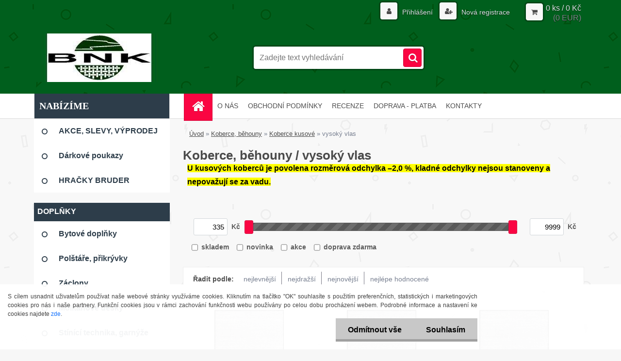

--- FILE ---
content_type: text/html; charset=utf-8
request_url: https://www.bnk-as.cz/vysoky-vlas-c53_159_3.htm
body_size: 21091
content:


        <!DOCTYPE html>
    <html xmlns:og="http://ogp.me/ns#" xmlns:fb="http://www.facebook.com/2008/fbml" lang="cs" class="tmpl__3r01">
      <head>
          <script>
              window.cookie_preferences = getCookieSettings('cookie_preferences');
              window.cookie_statistics = getCookieSettings('cookie_statistics');
              window.cookie_marketing = getCookieSettings('cookie_marketing');

              function getCookieSettings(cookie_name) {
                  if (document.cookie.length > 0)
                  {
                      cookie_start = document.cookie.indexOf(cookie_name + "=");
                      if (cookie_start != -1)
                      {
                          cookie_start = cookie_start + cookie_name.length + 1;
                          cookie_end = document.cookie.indexOf(";", cookie_start);
                          if (cookie_end == -1)
                          {
                              cookie_end = document.cookie.length;
                          }
                          return unescape(document.cookie.substring(cookie_start, cookie_end));
                      }
                  }
                  return false;
              }
          </script>
                    <script async src="https://www.googletagmanager.com/gtag/js?id=PP8S3CZ"></script>
                            <script>
                    window.dataLayer = window.dataLayer || [];
                    function gtag(){dataLayer.push(arguments)};
                    gtag('consent', 'default', {
                        'ad_storage': String(window.cookie_marketing) !== 'false' ? 'granted' : 'denied',
                        'analytics_storage': String(window.cookie_statistics) !== 'false' ? 'granted' : 'denied',
                        'ad_personalization': String(window.cookie_statistics) !== 'false' ? 'granted' : 'denied',
                        'ad_user_data': String(window.cookie_statistics) !== 'false' ? 'granted' : 'denied'
                    });
                    dataLayer.push({
                        'event': 'default_consent'
                    });
                </script>
                    <script>(function(w,d,s,l,i){w[l]=w[l]||[];w[l].push({'gtm.start':
          new Date().getTime(),event:'gtm.js'});var f=d.getElementsByTagName(s)[0],
        j=d.createElement(s),dl=l!='dataLayer'?'&l='+l:'';j.async=true;j.src=
        'https://www.googletagmanager.com/gtm.js?id='+i+dl;f.parentNode.insertBefore(j,f);
      })(window,document,'script','dataLayer','GTM-PP8S3CZ');
        window.dataLayer = window.dataLayer || [];
        window.dataLayer.push({
            event: 'eec.pageview',
            clientIP: '18.218.86.XX'
        });

    </script>
          <script type="text/javascript" src="https://c.seznam.cz/js/rc.js"></script>
              <title>Koberce, běhouny | NÁBYTEK KOBERCE BNK a.s.</title>
        <script type="text/javascript">var action_unavailable='action_unavailable';var id_language = 'cs';var id_country_code = 'CZ';var language_code = 'cs-CZ';var path_request = '/request.php';var type_request = 'POST';var cache_break = "2522"; var enable_console_debug = false; var enable_logging_errors = false;var administration_id_language = 'cs';var administration_id_country_code = 'CZ';</script>          <script type="text/javascript" src="//ajax.googleapis.com/ajax/libs/jquery/1.8.3/jquery.min.js"></script>
          <script type="text/javascript" src="//code.jquery.com/ui/1.12.1/jquery-ui.min.js" ></script>
                  <script src="/wa_script/js/jquery.hoverIntent.minified.js?_=2025-01-28-14-55" type="text/javascript"></script>
        <script type="text/javascript" src="/admin/jscripts/jquery.qtip.min.js?_=2025-01-28-14-55"></script>
                  <script src="/wa_script/js/jquery.selectBoxIt.min.js?_=2025-01-28-14-55" type="text/javascript"></script>
                  <script src="/wa_script/js/bs_overlay.js?_=2025-01-28-14-55" type="text/javascript"></script>
        <script src="/wa_script/js/bs_design.js?_=2025-01-28-14-55" type="text/javascript"></script>
        <script src="/admin/jscripts/wa_translation.js?_=2025-01-28-14-55" type="text/javascript"></script>
        <link rel="stylesheet" type="text/css" href="/css/jquery.selectBoxIt.wa_script.css?_=2025-01-28-14-55" media="screen, projection">
        <link rel="stylesheet" type="text/css" href="/css/jquery.qtip.lupa.css?_=2025-01-28-14-55">
        
                  <script src="/wa_script/js/jquery.colorbox-min.js?_=2025-01-28-14-55" type="text/javascript"></script>
          <link rel="stylesheet" type="text/css" href="/css/colorbox.css?_=2025-01-28-14-55">
          <script type="text/javascript">
            jQuery(document).ready(function() {
              (function() {
                function createGalleries(rel) {
                  var regex = new RegExp(rel + "\\[(\\d+)]"),
                      m, group = "g_" + rel, groupN;
                  $("a[rel*=" + rel + "]").each(function() {
                    m = regex.exec(this.getAttribute("rel"));
                    if(m) {
                      groupN = group + m[1];
                    } else {
                      groupN = group;
                    }
                    $(this).colorbox({
                      rel: groupN,
                      slideshow:true,
                       maxWidth: "85%",
                       maxHeight: "85%",
                       returnFocus: false
                    });
                  });
                }
                createGalleries("lytebox");
                createGalleries("lyteshow");
              })();
            });</script>
          <script type="text/javascript">
      function init_products_hovers()
      {
        jQuery(".product").hoverIntent({
          over: function(){
            jQuery(this).find(".icons_width_hack").animate({width: "130px"}, 300, function(){});
          } ,
          out: function(){
            jQuery(this).find(".icons_width_hack").animate({width: "10px"}, 300, function(){});
          },
          interval: 40
        });
      }
      jQuery(document).ready(function(){

        jQuery(".param select, .sorting select").selectBoxIt();

        jQuery(".productFooter").click(function()
        {
          var $product_detail_link = jQuery(this).parent().find("a:first");

          if($product_detail_link.length && $product_detail_link.attr("href"))
          {
            window.location.href = $product_detail_link.attr("href");
          }
        });
        init_products_hovers();
        
        ebar_details_visibility = {};
        ebar_details_visibility["user"] = false;
        ebar_details_visibility["basket"] = false;

        ebar_details_timer = {};
        ebar_details_timer["user"] = setTimeout(function(){},100);
        ebar_details_timer["basket"] = setTimeout(function(){},100);

        function ebar_set_show($caller)
        {
          var $box_name = $($caller).attr("id").split("_")[0];

          ebar_details_visibility["user"] = false;
          ebar_details_visibility["basket"] = false;

          ebar_details_visibility[$box_name] = true;

          resolve_ebar_set_visibility("user");
          resolve_ebar_set_visibility("basket");
        }

        function ebar_set_hide($caller)
        {
          var $box_name = $($caller).attr("id").split("_")[0];

          ebar_details_visibility[$box_name] = false;

          clearTimeout(ebar_details_timer[$box_name]);
          ebar_details_timer[$box_name] = setTimeout(function(){resolve_ebar_set_visibility($box_name);},300);
        }

        function resolve_ebar_set_visibility($box_name)
        {
          if(   ebar_details_visibility[$box_name]
             && jQuery("#"+$box_name+"_detail").is(":hidden"))
          {
            jQuery("#"+$box_name+"_detail").slideDown(300);
          }
          else if(   !ebar_details_visibility[$box_name]
                  && jQuery("#"+$box_name+"_detail").not(":hidden"))
          {
            jQuery("#"+$box_name+"_detail").slideUp(0, function() {
              $(this).css({overflow: ""});
            });
          }
        }

        
        jQuery("#user_icon, #basket_icon").hoverIntent({
          over: function(){
            ebar_set_show(this);
            
          } ,
          out: function(){
            ebar_set_hide(this);
          },
          interval: 40
        });
        
        jQuery("#user_icon").click(function(e)
        {
          if(jQuery(e.target).attr("id") == "user_icon")
          {
            window.location.href = "https://www.bnk-as.cz/www-bnk-as-cz/e-login/";
          }
        });

        jQuery("#basket_icon").click(function(e)
        {
          if(jQuery(e.target).attr("id") == "basket_icon")
          {
            window.location.href = "https://www.bnk-as.cz/www-bnk-as-cz/e-basket/";
          }
        });
      
      });
    </script>        <meta http-equiv="Content-language" content="cs">
        <meta http-equiv="Content-Type" content="text/html; charset=utf-8">
        <meta name="language" content="czech">
        <meta name="keywords" content="koberce,,běhouny">
        <meta name="description" content="Metrážové koberce, běhouny, kusové koberce, čistící zóny a rohožky, velký výběr za skvělé ceny. Zajišťujeme obšívání koberců a běhounů dle požadavku">
        <meta name="revisit-after" content="1 Days">
        <meta name="distribution" content="global">
        <meta name="expires" content="never">
                  <meta name="expires" content="never">
                    <link rel="canonical" href="https://www.bnk-as.cz/vysoky-vlas-c53_159_3.htm"/>
          <meta property="og:image" content="http://www.bnk-as.cz/fotky21047/design_setup/images/custom_image_logo.jpg" />
<meta property="og:image:secure_url" content="https://www.bnk-as.cz/fotky21047/design_setup/images/custom_image_logo.jpg" />
<meta property="og:image:type" content="image/jpeg" />

<meta name="google-site-verification" content="7j71EQSO5XZsqj8xjry8BPY2XrFjr3eOsVbXfsmhyrM"/>
<meta name="seznam-wmt" content="RMxbb0sRlHyDnBYIMuGIN8qyMe2nZCpd"/>            <meta name="robots" content="index, follow">
                      <link href="//www.bnk-as.cz/fotky21047/Favicon.jpg" rel="icon" type="image/jpeg">
          <link rel="shortcut icon" type="image/jpeg" href="//www.bnk-as.cz/fotky21047/Favicon.jpg">
                  <link rel="stylesheet" type="text/css" href="/css/lang_dependent_css/lang_cs.css?_=2025-01-28-14-55" media="screen, projection">
                <link rel='stylesheet' type='text/css' href='/wa_script/js/styles.css?_=2025-01-28-14-55'>
        <script language='javascript' type='text/javascript' src='/wa_script/js/javascripts.js?_=2025-01-28-14-55'></script>
        <script language='javascript' type='text/javascript' src='/wa_script/js/check_tel.js?_=2025-01-28-14-55'></script>
          <script src="/assets/javascripts/buy_button.js?_=2025-01-28-14-55"></script>
            <script type="text/javascript" src="/wa_script/js/bs_user.js?_=2025-01-28-14-55"></script>
        <script type="text/javascript" src="/wa_script/js/bs_fce.js?_=2025-01-28-14-55"></script>
        <script type="text/javascript" src="/wa_script/js/bs_fixed_bar.js?_=2025-01-28-14-55"></script>
        <script type="text/javascript" src="/bohemiasoft/js/bs.js?_=2025-01-28-14-55"></script>
        <script src="/wa_script/js/jquery.number.min.js?_=2025-01-28-14-55" type="text/javascript"></script>
        <script type="text/javascript">
            BS.User.id = 21047;
            BS.User.domain = "www-bnk-as-cz";
            BS.User.is_responsive_layout = true;
            BS.User.max_search_query_length = 50;
            BS.User.max_autocomplete_words_count = 5;

            WA.Translation._autocompleter_ambiguous_query = ' Hledavý výraz je pro našeptávač příliš obecný. Zadejte prosím další znaky, slova nebo pokračujte odesláním formuláře pro vyhledávání.';
            WA.Translation._autocompleter_no_results_found = ' Nebyly nalezeny žádné produkty ani kategorie.';
            WA.Translation._error = " Chyba";
            WA.Translation._success = " Nastaveno";
            WA.Translation._warning = " Upozornění";
            WA.Translation._multiples_inc_notify = '<p class="multiples-warning"><strong>Tento produkt je možné objednat pouze v násobcích #inc#. </strong><br><small>Vámi zadaný počet kusů byl navýšen dle tohoto násobku.</small></p>';
            WA.Translation._shipping_change_selected = " Změnit...";
            WA.Translation._shipping_deliver_to_address = " Zásilka bude doručena na zvolenou adresu";

            BS.Design.template = {
              name: "3r01",
              is_selected: function(name) {
                if(Array.isArray(name)) {
                  return name.indexOf(this.name) > -1;
                } else {
                  return name === this.name;
                }
              }
            };
            BS.Design.isLayout3 = true;
            BS.Design.templates = {
              TEMPLATE_ARGON: "argon",TEMPLATE_NEON: "neon",TEMPLATE_CARBON: "carbon",TEMPLATE_XENON: "xenon",TEMPLATE_AURUM: "aurum",TEMPLATE_CUPRUM: "cuprum",TEMPLATE_ERBIUM: "erbium",TEMPLATE_CADMIUM: "cadmium",TEMPLATE_BARIUM: "barium",TEMPLATE_CHROMIUM: "chromium",TEMPLATE_SILICIUM: "silicium",TEMPLATE_IRIDIUM: "iridium",TEMPLATE_INDIUM: "indium",TEMPLATE_OXYGEN: "oxygen",TEMPLATE_HELIUM: "helium",TEMPLATE_FLUOR: "fluor",TEMPLATE_FERRUM: "ferrum",TEMPLATE_TERBIUM: "terbium",TEMPLATE_URANIUM: "uranium",TEMPLATE_ZINCUM: "zincum",TEMPLATE_CERIUM: "cerium",TEMPLATE_KRYPTON: "krypton",TEMPLATE_THORIUM: "thorium",TEMPLATE_ETHERUM: "etherum",TEMPLATE_KRYPTONIT: "kryptonit",TEMPLATE_TITANIUM: "titanium",TEMPLATE_PLATINUM: "platinum"            };
        </script>
        <script src="https://app.notifikuj.cz/js/notifikuj.min.js?id=48224d55-5a93-4050-98f1-ae65c31eac54"></script>
          <script src="/js/progress_button/modernizr.custom.js"></script>
                      <link rel="stylesheet" type="text/css" href="/bower_components/owl.carousel/dist/assets/owl.carousel.min.css" />
            <link rel="stylesheet" type="text/css" href="/bower_components/owl.carousel/dist/assets/owl.theme.default.min.css" />
            <script src="/bower_components/owl.carousel/dist/owl.carousel.min.js"></script>
                    <link rel="stylesheet" type="text/css" href="//static.bohemiasoft.com/jave/style.css?_=2025-01-28-14-55" media="screen">
                    <link rel="stylesheet" type="text/css" href="/css/font-awesome.4.7.0.min.css" media="screen">
          <link rel="stylesheet" type="text/css" href="/sablony/nove/3r01/3r01green/css/product_var3.css?_=2025-01-28-14-55" media="screen">
                    <link rel="stylesheet"
                type="text/css"
                id="tpl-editor-stylesheet"
                href="/sablony/nove/3r01/3r01green/css/colors.css?_=2025-01-28-14-55"
                media="screen">

          <meta name="viewport" content="width=device-width, initial-scale=1.0">
          <link rel="stylesheet" 
                   type="text/css" 
                   href="https://static.bohemiasoft.com/custom-css/neon.css?_1764923377" 
                   media="screen"><link rel="stylesheet" type="text/css" href="/css/steps_order.css?_=2025-01-28-14-55" media="screen"><style type="text/css">
               <!--#site_logo{
                  width: 275px;
                  height: 100px;
                  background-image: url('/fotky21047/design_setup/images/custom_image_logo.jpg?cache_time=1527581142');
                  background-repeat: no-repeat;
                  
                }html body .myheader { 
          
          border: black;
          background-repeat: repeat;
          background-position: 0px 0px;
          
        }#page_background{
                  
                  background-repeat: repeat;
                  background-position: 0px 0px;
                  background-color: transparent;
                }.bgLupa{
                  padding: 0;
                  border: none;
                }
      /***font nadpisu***/
      #left-box .title_left_eshop {
          color: #ffffff!important;
      }
      /***pozadi nadpisu***/
      #left-box .title_left_eshop {
          background-color: #2D3D4A!important;
      }
      /***font kategorie***/
      body #page .leftmenu2 ul li a {
                  color: #2D3D4A!important;
      }
      body #page .leftmenu ul li a {
                  color: #2D3D4A!important;
      }
      /***pozadi kategorie***/
      body #page .leftmenu2 ul li a {
                  background-color:#ffffff!important;
      }
      body #page .leftmenu ul li a {
                  background-color:#ffffff!important;
      }
      /***font kategorie - hover, active***/
      body #page .leftmenu2 ul li a:hover, body #page .leftmenu2 ul li.leftmenuAct a {
                  color:#ffffff !important;
      }
      body #page .leftmenu ul li a:hover, body #page .leftmenu ul li.leftmenuAct a {
                  color:#ffffff !important;
      }
      /***pozadi kategorie - hover, active***/
      body #page .leftmenu2 ul li a:hover, body #page .leftmenu2 ul li.leftmenuAct a {
                  background-color:#6DC174!important;
      }
      #left-box .leftmenu > ul > li:hover > a, html #page ul li.leftmenuAct a, #left-box ul li a:hover {
                  background-color:#6DC174!important;
      }
      /***before kategorie***/
      #left-box li a::before {
                  color: #2D3D4A!important; 
        } 
      /***before kategorie - hover, active***/
      .leftmenu li:hover a::before, .leftmenuAct a::before, .leftmenu2 li:hover a::before, .leftmenuAct a::before {
                  color: #ffffff!important; 
        }
      /***ramecek***/
      #left-box ul li a, #left-box .leftmenu > ul > li:hover > a, #left-box .leftmenuAct a, #left-box .leftmenu2 > ul > li:hover > a, #left-box .leftmenuAct a {
          border-color: transparent!important;
        }
      /***font podkategorie***/
      body #page .leftmenu2 ul ul li a {
                  color:#2D3D4A!important;
        }
      body #page .leftmenu ul ul li a, body #page .leftmenu ul li.leftmenuAct ul li a {
            color:#2D3D4A!important;
            border-color:#2D3D4A!important;
        }
      /***pozadi podkategorie***/
      body #page .leftmenu2 ul ul li a {
                  background-color:#F1F1F1!important;
      }
      body #page .leftmenu ul ul li a, #left-box .leftmenu ul ul::after, #left-box .leftmenu ul ul, html #page ul ul li.leftmenuAct {
                  background-color:#F1F1F1!important;
      }
      /***font podkategorie - hover, active***/
      body #page .leftmenu2 ul ul li a:hover, body #page .leftmenu2 ul ul li.leftmenu2Act a{
                  color: #ffffff !important;
        }
      body #page .leftmenu ul ul li a:hover, body #page .leftmenu ul li.leftmenuAct ul li a:hover{
            color: #ffffff !important;
        }
      /***pozadi podkategorie - hover, active***/
      body #page .leftmenu2 ul ul li a:hover, body #page .leftmenu2 ul ul li.leftmenu2Act a{
                  background-color:#6DC174!important;
        }
      body #page .leftmenu ul ul li a:hover, body #page .leftmenu ul ul li.leftmenuAct a{
                  border-color:#6DC174!important;
        }
      /***before podkategorie***/
      html #left-box .leftmenu2 ul ul a::before{
                  color: #2D3D4A!important; 
        }
      html #left-box .leftmenu ul ul a::before{
                  color: #2D3D4A!important; 
      }
      /***before podkategorie - hover, active***/
      html #left-box .leftmenu2 ul ul li:hover a::before, html #left-box .leftmenu2 ul ul li.leftmenu2Act a::before{
                  color: #ffffff !important; 
        }
      html #left-box .leftmenu ul ul li:hover a::before, html #left-box .leftmenu ul ul li.leftmenuAct a::before{
                  color: #ffffff !important; 
        } /***font oddelovace***/
      body #page .leftmenu2 ul li.leftmenuCat, body #page .leftmenu2 ul li.leftmenuCat:hover {
                  color: #FFFFFF!important;
        }
      body #page .leftmenu ul li.leftmenuCat, body #page .leftmenu ul li.leftmenuCat:hover {
                  color: #FFFFFF!important;
        }/***pozadi oddelovace***/
      body #page .leftmenu2 ul li.leftmenuCat, body #page .leftmenu2 ul li.leftmenuCat:hover {
                  background-color:#2D3D4A!important;
        }
      body #page .leftmenu ul li.leftmenuCat, body #page .leftmenu ul li.leftmenuCat:hover {
                  background-color:#2D3D4A!important;
        }/***ramecek oddelovace***/
      .centerpage_params_filter_areas .ui-slider-range, .category-menu-sep-order-1, .category-menu-sep-order-2, .category-menu-sep-order-3, .category-menu-sep-order-4, .category-menu-sep-order-5, .category-menu-sep-order-6, .category-menu-sep-order-7, .category-menu-sep-order-8, .category-menu-sep-order-9, .category-menu-sep-order-10, .category-menu-sep-order-11, .category-menu-sep-order-12, .category-menu-sep-order-13, .category-menu-sep-order-14, .category-menu-sep-order-15, textarea:hover {
          border-color: #2D3D4A!important;
        }

 :root { 
 }
-->
                </style>          <link rel="stylesheet" type="text/css" href="/fotky21047/design_setup/css/user_defined.css?_=1455193331" media="screen, projection">
                    <script type="text/javascript" src="/admin/jscripts/wa_dialogs.js?_=2025-01-28-14-55"></script>
            <script>
      $(document).ready(function() {
        if (getCookie('show_cookie_message' + '_21047_cz') != 'no') {
          if($('#cookies-agreement').attr('data-location') === '0')
          {
            $('.cookies-wrapper').css("top", "0px");
          }
          else
          {
            $('.cookies-wrapper').css("bottom", "0px");
          }
          $('.cookies-wrapper').show();
        }

        $('#cookies-notify__close').click(function() {
          setCookie('show_cookie_message' + '_21047_cz', 'no');
          $('#cookies-agreement').slideUp();
          $("#masterpage").attr("style", "");
          setCookie('cookie_preferences', 'true');
          setCookie('cookie_statistics', 'true');
          setCookie('cookie_marketing', 'true');
          window.cookie_preferences = true;
          window.cookie_statistics = true;
          window.cookie_marketing = true;
          if(typeof gtag === 'function') {
              gtag('consent', 'update', {
                  'ad_storage': 'granted',
                  'analytics_storage': 'granted',
                  'ad_user_data': 'granted',
                  'ad_personalization': 'granted'
              });
          }
         return false;
        });

        $("#cookies-notify__disagree").click(function(){
            save_preferences();
        });

        $('#cookies-notify__preferences-button-close').click(function(){
            var cookies_notify_preferences = $("#cookies-notify-checkbox__preferences").is(':checked');
            var cookies_notify_statistics = $("#cookies-notify-checkbox__statistics").is(':checked');
            var cookies_notify_marketing = $("#cookies-notify-checkbox__marketing").is(':checked');
            save_preferences(cookies_notify_preferences, cookies_notify_statistics, cookies_notify_marketing);
        });

        function save_preferences(preferences = false, statistics = false, marketing = false)
        {
            setCookie('show_cookie_message' + '_21047_cz', 'no');
            $('#cookies-agreement').slideUp();
            $("#masterpage").attr("style", "");
            setCookie('cookie_preferences', preferences);
            setCookie('cookie_statistics', statistics);
            setCookie('cookie_marketing', marketing);
            window.cookie_preferences = preferences;
            window.cookie_statistics = statistics;
            window.cookie_marketing = marketing;
            if(marketing && typeof gtag === 'function')
            {
                gtag('consent', 'update', {
                    'ad_storage': 'granted'
                });
            }
            if(statistics && typeof gtag === 'function')
            {
                gtag('consent', 'update', {
                    'analytics_storage': 'granted',
                    'ad_user_data': 'granted',
                    'ad_personalization': 'granted',
                });
            }
            if(marketing === false && BS && BS.seznamIdentity) {
                BS.seznamIdentity.clearIdentity();
            }
        }

        /**
         * @param {String} cookie_name
         * @returns {String}
         */
        function getCookie(cookie_name) {
          if (document.cookie.length > 0)
          {
            cookie_start = document.cookie.indexOf(cookie_name + "=");
            if (cookie_start != -1)
            {
              cookie_start = cookie_start + cookie_name.length + 1;
              cookie_end = document.cookie.indexOf(";", cookie_start);
              if (cookie_end == -1)
              {
                cookie_end = document.cookie.length;
              }
              return unescape(document.cookie.substring(cookie_start, cookie_end));
            }
          }
          return "";
        }
        
        /**
         * @param {String} cookie_name
         * @param {String} value
         */
        function setCookie(cookie_name, value) {
          var time = new Date();
          time.setTime(time.getTime() + 365*24*60*60*1000); // + 1 rok
          var expires = "expires="+time.toUTCString();
          document.cookie = cookie_name + "=" + escape(value) + "; " + expires + "; path=/";
        }
      });
    </script>
            <script type="text/javascript" src="/wa_script/js/search_autocompleter.js?_=2025-01-28-14-55"></script>
                <link rel="stylesheet" type="text/css" href="/assets/vendor/magnific-popup/magnific-popup.css" />
      <script src="/assets/vendor/magnific-popup/jquery.magnific-popup.js"></script>
      <script type="text/javascript">
        BS.env = {
          decPoint: ",",
          basketFloatEnabled: true        };
      </script>
      <script type="text/javascript" src="/node_modules/select2/dist/js/select2.min.js"></script>
      <script type="text/javascript" src="/node_modules/maximize-select2-height/maximize-select2-height.min.js"></script>
      <script type="text/javascript">
        (function() {
          $.fn.select2.defaults.set("language", {
            noResults: function() {return " Nenalezeny žádné položky"},
            inputTooShort: function(o) {
              var n = o.minimum - o.input.length;
              return " Prosím zadejte #N# nebo více znaků.".replace("#N#", n);
            }
          });
          $.fn.select2.defaults.set("width", "100%")
        })();

      </script>
      <link type="text/css" rel="stylesheet" href="/node_modules/select2/dist/css/select2.min.css" />
      <script type="text/javascript" src="/wa_script/js/countdown_timer.js?_=2025-01-28-14-55"></script>
      <script type="text/javascript" src="/wa_script/js/app.js?_=2025-01-28-14-55"></script>
      <script type="text/javascript" src="/node_modules/jquery-validation/dist/jquery.validate.min.js"></script>

      
          </head>
      <body class="lang-cs layout3 not-home page-category page-category-53-159 basket-empty vat-payer-y alternative-currency-y" >
      <!-- Google Tag Manager (noscript) end -->
    <noscript><iframe src="https://www.googletagmanager.com/ns.html?id=GTM-PP8S3CZ"
                      height="0" width="0" style="display:none;visibility:hidden"></iframe></noscript>
    <!-- End Google Tag Manager (noscript) -->
          <a name="topweb"></a>
            <div id="cookies-agreement" class="cookies-wrapper" data-location="1"
         >
      <div class="cookies-notify-background"></div>
      <div class="cookies-notify" style="display:block!important;">
        <div class="cookies-notify__bar">
          <div class="cookies-notify__bar1">
            <div class="cookies-notify__text"
                                 >
                S cílem usnadnit uživatelům používat naše webové stránky využíváme cookies. Kliknutím na tlačítko "OK" souhlasíte s použitím preferenčních, statistických i marketingových cookies pro nás i naše partnery. Funkční cookies jsou v rámci zachování funkčnosti webu používány po celou dobu procházení webem. Podrobné informace a nastavení ke cookies najdete <span class="cookies-notify__detail_button">zde</span>.            </div>
            <div class="cookies-notify__button">
                <a href="#" id="cookies-notify__disagree" class="secondary-btn"
                   style="color: #000000;
                           background-color: #c8c8c8;
                           opacity: 1"
                >Odmítnout vše</a>
              <a href="#" id="cookies-notify__close"
                 style="color: #000000;
                        background-color: #c8c8c8;
                        opacity: 1"
                >Souhlasím</a>
            </div>
          </div>
                        <div class="cookies-notify__detail_box hidden"
                             >
                <div id="cookies-nofify__close_detail"> Zavřít</div>
                <div>
                    <br />
                    <b> Co jsou cookies?</b><br />
                    <span> Cookies jsou krátké textové informace, které jsou uloženy ve Vašem prohlížeči. Tyto informace běžně používají všechny webové stránky a jejich procházením dochází k ukládání cookies. Pomocí partnerských skriptů, které mohou stránky používat (například Google analytics</span><br /><br />
                    <b> Jak lze nastavit práci webu s cookies?</b><br />
                    <span> Přestože doporučujeme povolit používání všech typů cookies, práci webu s nimi můžete nastavit dle vlastních preferencí pomocí checkboxů zobrazených níže. Po odsouhlasení nastavení práce s cookies můžete změnit své rozhodnutí smazáním či editací cookies přímo v nastavení Vašeho prohlížeče. Podrobnější informace k promazání cookies najdete v nápovědě Vašeho prohlížeče.</span>
                </div>
                <div class="cookies-notify__checkboxes"
                                    >
                    <div class="checkbox-custom checkbox-default cookies-notify__checkbox">
                        <input type="checkbox" id="cookies-notify-checkbox__functional" checked disabled />
                        <label for="cookies-notify-checkbox__functional" class="cookies-notify__checkbox_label"> Nutné</label>
                    </div>
                    <div class="checkbox-custom checkbox-default cookies-notify__checkbox">
                        <input type="checkbox" id="cookies-notify-checkbox__preferences" checked />
                        <label for="cookies-notify-checkbox__preferences" class="cookies-notify__checkbox_label"> Preferenční</label>
                    </div>
                    <div class="checkbox-custom checkbox-default cookies-notify__checkbox">
                        <input type="checkbox" id="cookies-notify-checkbox__statistics" checked />
                        <label for="cookies-notify-checkbox__statistics" class="cookies-notify__checkbox_label"> Statistické</label>
                    </div>
                    <div class="checkbox-custom checkbox-default cookies-notify__checkbox">
                        <input type="checkbox" id="cookies-notify-checkbox__marketing" checked />
                        <label for="cookies-notify-checkbox__marketing" class="cookies-notify__checkbox_label"> Marketingové</label>
                    </div>
                </div>
                <div id="cookies-notify__cookie_types">
                    <div class="cookies-notify__cookie_type cookie-active" data-type="functional">
                         Nutné (13)
                    </div>
                    <div class="cookies-notify__cookie_type" data-type="preferences">
                         Preferenční (1)
                    </div>
                    <div class="cookies-notify__cookie_type" data-type="statistics">
                         Statistické (15)
                    </div>
                    <div class="cookies-notify__cookie_type" data-type="marketing">
                         Marketingové (15)
                    </div>
                    <div class="cookies-notify__cookie_type" data-type="unclassified">
                         Neklasifikované (7)
                    </div>
                </div>
                <div id="cookies-notify__cookie_detail">
                    <div class="cookie-notify__cookie_description">
                        <span id="cookie-notify__description_functional" class="cookie_description_active"> Tyto informace jsou nezbytné ke správnému chodu webové stránky jako například vkládání zboží do košíku, uložení vyplněných údajů nebo přihlášení do zákaznické sekce.</span>
                        <span id="cookie-notify__description_preferences" class="hidden"> Tyto cookies umožní přizpůsobit chování nebo vzhled stránky dle Vašich potřeb, například volba jazyka.</span>
                        <span id="cookie-notify__description_statistics" class="hidden"> Díky těmto cookies mohou majitelé i developeři webu více porozumět chování uživatelů a vyvijet stránku tak, aby byla co nejvíce prozákaznická. Tedy abyste co nejrychleji našli hledané zboží nebo co nejsnáze dokončili jeho nákup.</span>
                        <span id="cookie-notify__description_marketing" class="hidden"> Tyto informace umožní personalizovat zobrazení nabídek přímo pro Vás díky historické zkušenosti procházení dřívějších stránek a nabídek.</span>
                        <span id="cookie-notify__description_unclassified" class="hidden"> Tyto cookies prozatím nebyly roztříděny do vlastní kategorie.</span>
                    </div>
                    <style>
                        #cookies-notify__cookie_detail_table td
                        {
                            color: #ffffff                        }
                    </style>
                    <table class="table" id="cookies-notify__cookie_detail_table">
                        <thead>
                            <tr>
                                <th> Jméno</th>
                                <th> Účel</th>
                                <th> Vypršení</th>
                            </tr>
                        </thead>
                        <tbody>
                                                    <tr>
                                <td>show_cookie_message</td>
                                <td>Ukládá informaci o potřebě zobrazení cookie lišty</td>
                                <td>1 rok</td>
                            </tr>
                                                        <tr>
                                <td>__zlcmid</td>
                                <td>Tento soubor cookie se používá k uložení identity návštěvníka během návštěv a preference návštěvníka deaktivovat naši funkci živého chatu. </td>
                                <td>1 rok</td>
                            </tr>
                                                        <tr>
                                <td>__cfruid</td>
                                <td>Tento soubor cookie je součástí služeb poskytovaných společností Cloudflare – včetně vyrovnávání zátěže, doručování obsahu webových stránek a poskytování připojení DNS pro provozovatele webových stránek. </td>
                                <td>relace</td>
                            </tr>
                                                        <tr>
                                <td>_auth</td>
                                <td>Zajišťuje bezpečnost procházení návštěvníků tím, že zabraňuje padělání požadavků mezi stránkami. Tento soubor cookie je nezbytný pro bezpečnost webu a návštěvníka. </td>
                                <td>1 rok</td>
                            </tr>
                                                        <tr>
                                <td>csrftoken</td>
                                <td>Pomáhá předcházet útokům Cross-Site Request Forgery (CSRF). 
</td>
                                <td>1 rok</td>
                            </tr>
                                                        <tr>
                                <td>PHPSESSID</td>
                                <td>Zachovává stav uživatelské relace napříč požadavky na stránky. </td>
                                <td>relace</td>
                            </tr>
                                                        <tr>
                                <td>rc::a</td>
                                <td>Tento soubor cookie se používá k rozlišení mezi lidmi a roboty. To je výhodné pro web, aby
vytvářet platné zprávy o používání jejich webových stránek. </td>
                                <td>persistentní</td>
                            </tr>
                                                        <tr>
                                <td>rc::c</td>
                                <td>Tento soubor cookie se používá k rozlišení mezi lidmi a roboty. </td>
                                <td>relace</td>
                            </tr>
                                                        <tr>
                                <td>AWSALBCORS</td>
                                <td>Registruje, který server-cluster obsluhuje návštěvníka. To se používá v kontextu s vyrovnáváním zátěže, aby se optimalizovala uživatelská zkušenost. </td>
                                <td>6 dnů</td>
                            </tr>
                                                        <tr>
                                <td>18plus_allow_access#</td>
                                <td>Ukládá informaci o odsouhlasení okna 18+ pro web.</td>
                                <td>neznámý</td>
                            </tr>
                                                        <tr>
                                <td>18plus_cat#</td>
                                <td>Ukládá informaci o odsouhlasení okna 18+ pro kategorii.</td>
                                <td>neznámý</td>
                            </tr>
                                                        <tr>
                                <td>bs_slide_menu</td>
                                <td></td>
                                <td>neznámý</td>
                            </tr>
                                                        <tr>
                                <td>left_menu</td>
                                <td>Ukládá informaci o způsobu zobrazení levého menu.</td>
                                <td>neznámý</td>
                            </tr>
                                                    </tbody>
                    </table>
                    <div class="cookies-notify__button">
                        <a href="#" id="cookies-notify__preferences-button-close"
                           style="color: #000000;
                                background-color: #c8c8c8;
                                opacity: 1">
                            Uložit nastavení                        </a>
                    </div>
                </div>
            </div>
                    </div>
      </div>
    </div>
    
  <div id="responsive_layout_large"></div><div id="page">    <script type="text/javascript">
      var responsive_articlemenu_name = ' Menu';
      var responsive_eshopmenu_name = ' E-shop';
    </script>
        <div class="myheader">
            <div class="content">
            <div class="logo-wrapper">
            <a id="site_logo" href="//www.bnk-as.cz" class="mylogo" aria-label="Logo"></a>
    </div>
                <div id="search">
      <form name="search" id="searchForm" action="/search-engine.htm" method="GET" enctype="multipart/form-data">
        <label for="q" class="title_left2"> Hľadanie</label>
        <p>
          <input name="slovo" type="text" class="inputBox" id="q" placeholder=" Zadejte text vyhledávání" maxlength="50">
          
          <input type="hidden" id="source_service" value="www.webareal.cz">
        </p>
        <div class="wrapper_search_submit">
          <input type="submit" class="search_submit" aria-label="search" name="search_submit" value="">
        </div>
        <div id="search_setup_area">
          <input id="hledatjak2" checked="checked" type="radio" name="hledatjak" value="2">
          <label for="hledatjak2">Hledat ve zboží</label>
          <br />
          <input id="hledatjak1"  type="radio" name="hledatjak" value="1">
          <label for="hledatjak1">Hledat v článcích</label>
                    <script type="text/javascript">
            function resolve_search_mode_visibility()
            {
              if (jQuery('form[name=search] input').is(':focus'))
              {
                if (jQuery('#search_setup_area').is(':hidden'))
                {
                  jQuery('#search_setup_area').slideDown(400);
                }
              }
              else
              {
                if (jQuery('#search_setup_area').not(':hidden'))
                {
                  jQuery('#search_setup_area').slideUp(400);
                }
              }
            }

            $('form[name=search] input').click(function() {
              this.focus();
            });

            jQuery('form[name=search] input')
                .focus(function() {
                  resolve_search_mode_visibility();
                })
                .blur(function() {
                  setTimeout(function() {
                    resolve_search_mode_visibility();
                  }, 1000);
                });

          </script>
                  </div>
      </form>
    </div>
          </div>
          </div>
    <script type="text/javascript" src="/wa_script/js/wz_tooltip.js"></script><div id="page_background">      <div class="hack-box"><!-- HACK MIN WIDTH FOR IE 5, 5.5, 6  -->
                  <div id="masterpage" style="margin-bottom:95px;"><!-- MASTER PAGE -->
              <div id="header">          </div><!-- END HEADER -->
          
  <div id="ebar" class="" >        <div id="ebar_set">
                <div id="user_icon">

                            <div id="user_detail">
                    <div id="user_arrow_tag"></div>
                    <div id="user_content_tag">
                        <div id="user_content_tag_bg">
                            <a href="/www-bnk-as-cz/e-login/"
                               class="elink user_login_text"
                               >
                               Přihlášení                            </a>
                            <a href="/www-bnk-as-cz/e-register/"
                               class="elink user-logout user_register_text"
                               >
                               Nová registrace                            </a>
                        </div>
                    </div>
                </div>
            
        </div>
        
                <div id="basket_icon" >
            <div id="basket_detail">
                <div id="basket_arrow_tag"></div>
                <div id="basket_content_tag">
                    <a id="quantity_tag" href="/www-bnk-as-cz/e-basket" rel="nofollow" class="elink">0 ks / 0&nbsp;Kč<font size=1> (0&nbsp;EUR)</font></a>
                                    </div>
            </div>
        </div>
                <a id="basket_tag"
           href="www-bnk-as-cz/e-basket"
           rel="nofollow"
           class="elink">
            <span id="basket_tag_left">&nbsp;</span>
            <span id="basket_tag_right">
                0 ks            </span>
        </a>
                </div></div>    <!--[if IE 6]>
    <style>
    #main-menu ul ul{visibility:visible;}
    </style>
    <![endif]-->

    
    <div id="topmenu"><!-- TOPMENU -->
            <div id="main-menu" class="">
                 <ul>
            <li class="eshop-menu-home">
              <a href="//www.bnk-as.cz" class="top_parent_act" aria-label="Homepage">
                              </a>
            </li>
          </ul>
          
<ul><li class="eshop-menu-1 eshop-menu-order-1 eshop-menu-odd"><a href="/O-NAS"  class="top_parent">O NÁS</a>
</li></ul>
<ul><li class="eshop-menu-3 eshop-menu-order-2 eshop-menu-even"><a href="/OBCHODNI-PODMINKY"  class="top_parent">OBCHODNÍ PODMÍNKY</a>
</li></ul>
<ul><li class="eshop-menu-7 eshop-menu-order-3 eshop-menu-odd"><a href="/RECENZE-BNK"  class="top_parent">RECENZE</a>
</li></ul>
<ul><li class="eshop-menu-5 eshop-menu-order-4 eshop-menu-even"><a href="/DOPRAVA-PLATBA"  class="top_parent">DOPRAVA - PLATBA</a>
</li></ul>
<ul><li class="eshop-menu-2 eshop-menu-order-5 eshop-menu-odd"><a href="/KONTAKTY"  class="top_parent">KONTAKTY</a>
</li></ul>      </div>
    </div><!-- END TOPMENU -->
              <div id="aroundpage"><!-- AROUND PAGE -->
            
      <!-- LEFT BOX -->
      <div id="left-box">
              <div class="menu-typ-1" id="left_eshop">
                <p class="title_left_eshop">NABÍZÍME</p>
          
        <div id="inleft_eshop">
          <div class="leftmenu2">
                <ul class="root-eshop-menu">
              <li class="leftmenuDef category-menu-11 category-menu-order-1 category-menu-odd">
          <a href="/AKCE-SLEVY-VYPRODEJ">            <strong>
              AKCE, SLEVY, VÝPRODEJ            </strong>
            </a>        </li>

                <li class="leftmenuDef category-menu-61 category-menu-order-2 category-menu-even">
          <a href="/Darkove-poukazy">            <strong>
              Dárkové poukazy            </strong>
            </a>        </li>

                <li class="leftmenuDef category-menu-46 category-menu-order-3 category-menu-odd">
          <a href="/Detske-zbozi-HRACKY-BRUDER">            <strong>
              HRAČKY BRUDER            </strong>
            </a>        </li>

                <li class="leftmenuCat category-menu-sep-43 category-menu-sep-order-1">
                      <strong>
              DOPLŇKY            </strong>
                    </li>

                <li class="leftmenuDef category-menu-25 category-menu-order-4 category-menu-even">
          <a href="/bytove-doplnky">            <strong>
              Bytové doplňky            </strong>
            </a>        </li>

                <li class="leftmenuDef category-menu-23 category-menu-order-5 category-menu-odd">
          <a href="/Prikryvky-rucniky">            <strong>
              Polštáře, přikrývky            </strong>
            </a>        </li>

                <li class="leftmenuDef category-menu-29 category-menu-order-6 category-menu-even">
          <a href="/Zaclony">            <strong>
              Záclony            </strong>
            </a>        </li>

                <li class="leftmenuDef category-menu-71 category-menu-order-7 category-menu-odd">
          <a href="/Molitanove-desky-2">            <strong>
              Molitanové desky            </strong>
            </a>        </li>

                <li class="leftmenuDef category-menu-68 category-menu-order-8 category-menu-even">
          <a href="/Stinici-technika-garnyze-c68_0_1.htm">            <strong>
              Stínící technika, garnýže            </strong>
            </a>        </li>

                <li class="leftmenuCat category-menu-sep-40 category-menu-sep-order-2">
                      <strong>
              PODLAHOVÉ KRYTINY            </strong>
                    </li>

                <li class="leftmenuDef category-menu-53 category-menu-order-9 category-menu-odd">
          <a href="/Koberce-behouny-kusovy-koberec">            <strong>
              Koberce, běhouny            </strong>
            </a>        </li>

            <ul class="eshop-submenu level-2">
              <li class="leftmenu2sub category-submenu-147 masonry_item">
          <a href="/Koberce-metraz">            <strong>
              Koberce metráž            </strong>
            </a>        </li>

                <li class="leftmenu2sub category-submenu-148 masonry_item">
          <a href="/Koberce-kusove">            <strong>
              Koberce kusové            </strong>
            </a>        </li>

                <li class="leftmenu2sub category-submenu-149 masonry_item">
          <a href="/Behouny">            <strong>
              Běhouny            </strong>
            </a>        </li>

            </ul>
      <style>
        #left-box .remove_point a::before
        {
          display: none;
        }
      </style>
            <li class="leftmenuDef category-menu-64 category-menu-order-10 category-menu-even">
          <a href="/Rohozky-Cistici-zony">            <strong>
              Rohožky, čistící zóny            </strong>
            </a>        </li>

                <li class="leftmenuDef category-menu-9 category-menu-order-11 category-menu-odd">
          <a href="/Podlahy-laminatove-vinyl">            <strong>
              Podlahy, laminát, vinyl            </strong>
            </a>        </li>

                <li class="leftmenuDef category-menu-1 category-menu-order-12 category-menu-even">
          <a href="/Podlahove-listy">            <strong>
              Podlahové lišty            </strong>
            </a>        </li>

                <li class="leftmenuDef category-menu-4 category-menu-order-13 category-menu-odd">
          <a href="/Prechodove-listy">            <strong>
              Přechodové lišty            </strong>
            </a>        </li>

                <li class="leftmenuDef category-menu-5 category-menu-order-14 category-menu-even">
          <a href="/Ochranne-rohy-zdi">            <strong>
              Ochranné rohy zdi            </strong>
            </a>        </li>

                <li class="leftmenuDef category-menu-35 category-menu-order-15 category-menu-odd">
          <a href="/Stavebniny-sterka-lepidla">            <strong>
              Stavebniny, stěrka, lepidla            </strong>
            </a>        </li>

                <li class="leftmenuDef category-menu-33 category-menu-order-16 category-menu-even">
          <a href="/Brusne-kotouce-pasy">            <strong>
              Brusné kotouče a pásy            </strong>
            </a>        </li>

                <li class="leftmenuDef category-menu-34 category-menu-order-17 category-menu-odd">
          <a href="/Laky-Bona">            <strong>
              Laky BONA            </strong>
            </a>        </li>

                <li class="leftmenuDef category-menu-7 category-menu-order-18 category-menu-even">
          <a href="/Lepici-pasky">            <strong>
              Lepící pásky            </strong>
            </a>        </li>

                <li class="leftmenuDef category-menu-15 category-menu-order-19 category-menu-odd">
          <a href="/Rucni-naradi">            <strong>
              Ruční nářadí            </strong>
            </a>        </li>

                <li class="leftmenuDef category-menu-10 category-menu-order-20 category-menu-even">
          <a href="/Uklidove-cistici-prostredky">            <strong>
              Úklidové a čistící prostředky            </strong>
            </a>        </li>

                <li class="leftmenuCat category-menu-sep-41 category-menu-sep-order-3">
                      <strong>
              OSTATNÍ            </strong>
                    </li>

                <li class="leftmenuDef category-menu-14 category-menu-order-21 category-menu-odd">
          <a href="/Zahradni-nabytek">            <strong>
              Zahradní nábytek            </strong>
            </a>        </li>

                <li class="leftmenuDef category-menu-57 category-menu-order-22 category-menu-even">
          <a href="/Gumove-tesneni-dveri-a-oken">            <strong>
              Gumové těsnění dveří a oken            </strong>
            </a>        </li>

                <li class="leftmenuDef category-menu-56 category-menu-order-23 category-menu-odd">
          <a href="/Zimni-cepice-damske-klobouky-barety">            <strong>
              Zimní čepice, klobouky, barety            </strong>
            </a>        </li>

                <li class="leftmenuDef category-menu-55 category-menu-order-24 category-menu-even">
          <a href="/Zbozi-podle-znacky">            <strong>
              ZBOŽÍ podle ZNAČKY            </strong>
            </a>        </li>

                <li class="leftmenuDef category-menu-52 category-menu-order-25 category-menu-odd">
          <a href="/Katalogy">            <strong>
              KATALOGY            </strong>
            </a>        </li>

                <li class="leftmenuDef category-menu-58 category-menu-order-26 category-menu-even">
          <a href="/Barevnice-cepice-barety">            <strong>
              BAREVNICE čepic a baretů            </strong>
            </a>        </li>

            </ul>
      <style>
        #left-box .remove_point a::before
        {
          display: none;
        }
      </style>
              </div>
        </div>

        
        <div id="footleft1">
                  </div>

            </div>
            </div><!-- END LEFT BOX -->
            <div id="right-box"><!-- RIGHT BOX2 -->
        <!-- xxxx badRight xxxx -->    <div class="break"></div>
    <div class="contact-box"><!-- CONTACT BOX -->
            <p class="contact-box-title">KONTAKTY</p>
      <div class="in-contact-box"><!-- in the contacts -->
        <div class="contact" itemscope itemtype="http://schema.org/Organization">
                      <span itemprop="legalName">BNK a.s.</span><br>
                        <span itemprop="address">
              Volyňská 189<br>              38601 STRAKONICE<br>            </span>
            tel:            <span itemprop="telephone" class="contact-phone">+420 383 328 493 </span><br>
            fax:            <span itemprop="faxNumber">+420 383 376 193</span><br>
            <a class="contact_mail_box" itemprop="email" href="mailto:bnk@bnk-as.cz">bnk@bnk-as.cz</a><br>        </div>
      </div><!-- end in the contacts -->
          </div><!-- END CONTACT -->
    <div id="contact-foot"></div><!-- foot right box -->
    <div class="break"></div>
        <div class="action-box zbozi-akce intag_box action-box-deals"><!-- ACTION -->
      <p class="action-box-title">ZBOŽÍ V AKCI</p>
      <div class="in-action-box "><!-- in the action -->
                    <div class="product3 in-stock-y"
                 onmouseover="this.classList.add('product3Act');"
                 onmouseout="this.classList.remove('product3Act');"
                 data-name="TUBEX podložka 3mm metráž"
                 data-id="651"
                 ><!-- PRODUCT BOX 3 -->
                            <div class="product3Title">
                <div class="product3TitleContent">
                  <a href="/TUBEX-podlozka-3mm-metraz-d651.htm"
                     title=""
                     data-location="box_action"
                     data-id="651"
                     data-variant-id="0"
                     class="product-box-link"
                  >TUBEX podložka 3mm metráž</a>
                </div>
                              </div>
                            <div class="product3ImageBox">
                                <a href="/TUBEX-podlozka-3mm-metraz-d651.htm"
                   data-location="box_action"
                   data-id="651"
                   data-variant-id="0"
                   class="product-box-link"
                >
                  <img src="/fotky21047/fotos/_vyrn_651mirelon-tl-3mm-modry_.jpg"  alt="TUBEX podložka 3mm metráž" border="0" title="TUBEX podložka 3mm metráž" width="80">
                </a>

              </div>
                            <div class="clear"></div>
              <div class="product3PriceBox">
                                                <div class="product3Price">
                  <span class="our_price_text">naše cena</span> <span class="product_price_text">18&nbsp;Kč</span><font size=1> (1&nbsp;EUR)</font>                </div>
                          <div class="stock_yes">
            skladem          </div>
                            <form method="post" action="/buy-product.htm?pid=651">
                                          <input type="submit"
                           class="buy_btn buy-button-action buy-button-action-2"
                           name=""
                           value="Koupit"
                           data-id="651"
                           data-variant-id="0"
                        data-product-info='{"count_type":0,"multiples":0}'                    >
                    <div class="clear"></div>
                  </form>
                                </div>
              <div class="clear"></div>
                          </div><!--END PRODUCT BOX 3 -->
             <div class="break"></div>            <div class="product3 in-stock-y"
                 onmouseover="this.classList.add('product3Act');"
                 onmouseout="this.classList.remove('product3Act');"
                 data-name="TUBEX podložka 2mm metráž"
                 data-id="649"
                 ><!-- PRODUCT BOX 3 -->
                            <div class="product3Title">
                <div class="product3TitleContent">
                  <a href="/TUBEX-podlozka-2mm-metraz-d649.htm"
                     title=""
                     data-location="box_action"
                     data-id="649"
                     data-variant-id="0"
                     class="product-box-link"
                  >TUBEX podložka 2mm metráž</a>
                </div>
                              </div>
                            <div class="product3ImageBox">
                                <a href="/TUBEX-podlozka-2mm-metraz-d649.htm"
                   data-location="box_action"
                   data-id="649"
                   data-variant-id="0"
                   class="product-box-link"
                >
                  <img src="/fotky21047/fotos/_vyrn_649mirelon-tl-2mm-zluty.jpg"  alt="TUBEX podložka 2mm metráž" border="0" title="TUBEX podložka 2mm metráž" width="80">
                </a>

              </div>
                            <div class="clear"></div>
              <div class="product3PriceBox">
                                                <div class="product3Price">
                  <span class="our_price_text">naše cena</span> <span class="product_price_text">10&nbsp;Kč</span><font size=1> (0&nbsp;EUR)</font>                </div>
                          <div class="stock_yes">
            skladem          </div>
                            <form method="post" action="/buy-product.htm?pid=649">
                                          <input type="submit"
                           class="buy_btn buy-button-action buy-button-action-2"
                           name=""
                           value="Koupit"
                           data-id="649"
                           data-variant-id="0"
                        data-product-info='{"count_type":0,"multiples":0}'                    >
                    <div class="clear"></div>
                  </form>
                                </div>
              <div class="clear"></div>
                          </div><!--END PRODUCT BOX 3 -->
             <div class="break"></div>            <div class="product3 in-stock-y"
                 onmouseover="this.classList.add('product3Act');"
                 onmouseout="this.classList.remove('product3Act');"
                 data-name="MASSIVE halogenová žárovka 200W, R7S"
                 data-id="2919"
                 ><!-- PRODUCT BOX 3 -->
                            <div class="product3Title">
                <div class="product3TitleContent">
                  <a href="/MASSIVE-halogenova-zarovka-200W-R7S-d2919.htm"
                     title="cena je za 2 KS !!!"
                     data-location="box_action"
                     data-id="2919"
                     data-variant-id="0"
                     class="product-box-link"
                  >MASSIVE halogenová žárovka 200W, R7S</a>
                </div>
                              </div>
                            <div class="product3ImageBox">
                                <a href="/MASSIVE-halogenova-zarovka-200W-R7S-d2919.htm"
                   data-location="box_action"
                   data-id="2919"
                   data-variant-id="0"
                   class="product-box-link"
                >
                  <img src="/fotky21047/fotos/_vyrn_2919223109200.jpg"  alt="MASSIVE halogenová žárovka 200W, R7S" border="0" title="MASSIVE halogenová žárovka 200W, R7S" width="80">
                </a>

              </div>
                            <div class="clear"></div>
              <div class="product3PriceBox">
                                                <div class="product3Price">
                  <span class="our_price_text">naše cena</span> <span class="product_price_text">35&nbsp;Kč</span><font size=1> (1&nbsp;EUR)</font>                </div>
                          <div class="stock_yes">
            skladem          </div>
                            <form method="post" action="/buy-product.htm?pid=2919">
                                          <input type="submit"
                           class="buy_btn buy-button-action buy-button-action-2"
                           name=""
                           value="Koupit"
                           data-id="2919"
                           data-variant-id="0"
                        data-product-info='{"count_type":0,"multiples":0}'                    >
                    <div class="clear"></div>
                  </form>
                                </div>
              <div class="clear"></div>
                          </div><!--END PRODUCT BOX 3 -->
             <div class="break"></div>      </div><!-- end in the action -->
    </div><!-- END ACTION -->
        <div id="action-foot"></div><!-- foot right box --><div class="break"></div>
        <div class="break"></div><div class="poll-box">
            <!-- POLL -->
      <p class="poll-box-title">ANKETA</p>
      <div class="in-poll-box"><!-- in the poll -->

        <p class="poll-question">Jaký zdroj je pro Vás podnětem pro nákup na internetu?</p>

        <span class="poll-answer">
                        <a class="answer-wrapper" href="/send-voice.htm?vid=181005" rel="nofollow">reklama</a>
                              <a class="progress" href="/send-voice.htm?vid=181005" style="background: url('/images/bar.png') repeat-x scroll left -3px transparent; display: block; height: 12px; width: 52px;" rel="nofollow"></a> <span class="percent">27%</span>
                              <a class="answer-wrapper" href="/send-voice.htm?vid=181006" rel="nofollow">doporučení známých</a>
                              <a class="progress" href="/send-voice.htm?vid=181006" style="background: url('/images/bar.png') repeat-x scroll left -19px transparent; display: block; height: 12px; width: 49px;" rel="nofollow"></a> <span class="percent">25%</span>
                              <a class="answer-wrapper" href="/send-voice.htm?vid=181007" rel="nofollow">spontánní reakce</a>
                              <a class="progress" href="/send-voice.htm?vid=181007" style="background: url('/images/bar.png') repeat-x scroll left -35px transparent; display: block; height: 12px; width: 48px;" rel="nofollow"></a> <span class="percent">24%</span>
                              <a class="answer-wrapper" href="/send-voice.htm?vid=181008" rel="nofollow">na netu nenakupuji</a>
                              <a class="progress" href="/send-voice.htm?vid=181008" style="background: url('/images/bar.png') repeat-x scroll left -51px transparent; display: block; height: 12px; width: 48px;" rel="nofollow"></a> <span class="percent">24%</span>
                        </span>
              </div>
            <!-- end in the poll -->
    </div><!-- END POLL -->
    <div id="poll-foot"></div><!-- foot right box -->
    <div class="break"></div>
        <div id="right3">
      <div id="inright3_top"></div>
      <div id="inright3">
        <p> </p>
<p> </p>
<p> <img src="/fotky21047/spolehliva-firma-2021_250.png" alt="" width="250" height="250" /></p>
<p><img src="/fotky21047/spolehliva-firma-2020_250.png" alt="" width="250" height="250" /></p>
<div><a href="http://www.zivefirmy.cz/bnk_f1268665?q=BNK&amp;region=0" target="_blank" rel="noopener"><img src="/fotky21047/spolehliva-firma-2019_250.png" caption="false" width="250" height="250" /></a>
<h3><a href="http://www.zivefirmy.cz/bnk_f1268665?q=BNK&amp;region=0" target="_blank" rel="noopener"><img src="/fotky21047/spolehliva-firma-2018_250.png" width="250" height="250" /></a></h3>
</div>
<h3><strong>Partnerské e-s</strong><strong>hopy</strong></h3>
<p><a href="http://www.decohome.cz" target="_blank" rel="noopener"><img src="/fotky21047/logo.png" alt="" width="252" height="48" /></a></p>
<p> </p>
<p><a href="http://www.domolux.cz" target="_blank" rel="noopener"><img src="/fotky21047/logosusice.png" alt="" width="251" height="71" /></a></p>
<p><a href="http://www.hobbystore.cz" target="_blank" rel="noopener"><img src="/fotky21047/logo_Hobbystore.jpg" alt="" width="251" height="55" /></a></p>
<p></p>
<h3><strong><span style="background-color: #ffffff;"></span></strong></h3>
<h3><strong><span style="background-color: #ffffff;">Prodejní místo značek</span></strong></h3>
<p><a href="/www-bnk-as-cz/eshop/55-1-ZBOZI-podle-ZNACKY/230-2-BONA"><img src="/fotky21047/Bona-logo.jpg" alt="" width="182" height="79" /></a></p>
<p><a href="/www-bnk-as-cz/eshop/55-1-ZBOZI-podle-ZNACKY/231-2-BRUDER"><img src="/fotky21047/logo-Bruder.jpg" alt="" width="181" height="69" /></a></p>
<p><a href="/www-bnk-as-cz/eshop/55-1-ZBOZI-podle-ZNACKY/233-2-GARDINIA"><img src="/fotky21047/gardinia-logo.jpg" alt="" width="180" height="48" /></a></p>
<p><a href="/www-bnk-as-cz/eshop/55-1-ZBOZI-podle-ZNACKY/232-2-HG"><img src="/fotky21047/logo-HG.jpg" alt="" width="181" height="103" /></a></p>
<p><a href="/www-bnk-as-cz/eshop/55-1-ZBOZI-podle-ZNACKY/235-2-PROWOOD"><img src="/fotky21047/logo-prowood.jpg" alt="" width="181" height="49" /></a></p>
<p><a href="/www-bnk-as-cz/eshop/55-1-ZBOZI-podle-ZNACKY/234-2-BRALEP/1/9/1/"><img src="/fotky21047/logo-bralep.jpg" alt="" width="182" height="94" /></a></p>
<p><a href="/www-bnk-as-cz/eshop/55-1-ZBOZI-podle-ZNACKY/457-2-MODULEO" target="_blank" rel="noopener"><img src="/fotky21047/Moduleo_logo.jpg" alt="" width="178" height="56" /></a></p>
<p><a href="/www-bnk-as-cz/eshop/55-1-ZBOZI-podle-ZNACKY/483-2-Profil-team" target="_blank" rel="noopener"><img src="/fotky21047/logo_Profilteam.jpg" alt="" width="179" height="70" /></a></p>
<p><a href="/www-bnk-as-cz/eshop/55-1-ZBOZI-podle-ZNACKY/482-2-Effector" target="_blank" rel="noopener"><img src="/fotky21047/logo_Effector.jpg" alt="" width="181" height="72" /></a></p>
<p><a href="/www-bnk-as-cz/eshop/55-1-ZBOZI-podle-ZNACKY/484-2-THOMSIT" target="_blank" rel="noopener"><img src="/fotky21047/Thomsit.jpg" alt="" width="181" height="51" /></a></p>
<p><a href="/www-bnk-as-cz/eshop/55-1-ZBOZI-podle-ZNACKY/485-2-LEAR" target="_blank" rel="noopener"><img src="/fotky21047/Lear.jpg" alt="" width="179" height="130" /></a></p>
<p> </p>
<p><a href="/www-bnk-as-cz/0/0/3/52/9/0/?hledatjak=2&amp;slovo=sp%C3%A1lensk%C3%BD" target="_blank" rel="noopener"><img src="/fotky21047/logo_Spalensk.jpg" alt="" width="180" height="49" /></a></p>
<p> </p>
<p></p>
<p></p>
<p></p>
<p></p>
<p></p>      </div>
      <div id="inright3_foot"></div>
    </div>
    <div class="break"></div>
          </div><!-- END RIGHT BOX -->
      

            <hr class="hide">
                        <div id="centerpage"><!-- CENTER PAGE -->
              <div id="incenterpage"><!-- in the center -->
                  <script src="/wa_script/js/params.js?u=2025-01-28-14-55" type="text/javascript"></script>
  <script type="text/javascript">
      WA.Translation._h1_page = 'strana';
  </script>
  <script src="/wa_script/js/jquery.ui.touch-punch.min.js?u=4" type="text/javascript"></script>
      <div id="wherei"><!-- wherei -->
      <p>
        <a href="/">Úvod</a>
        <span class="arrow">&#187;</span>
                           <a href="/Koberce-behouny-c53_0_1.htm">Koberce, běhouny</a>
                           <span class="arrow">&#187;</span>
                             <a href="/Koberce-kusove-c53_148_2.htm">Koberce kusové</a>
                                               <span class="arrow">&#187;</span>
          <span class="active">vysoký vlas</span></p>
            </p>
    </div><!-- END wherei -->
    <script type="application/ld+json">
    {
    "@context": "http://schema.org",
    "@type": "BreadcrumbList",
    "itemListElement": [
    {
        "@type": "ListItem",
        "position": 1,
        "item": {
            "@id": "https://www.bnk-as.cz",
            "name": "Home"
        }
    },
     {
        "@type": "ListItem",
        "position": 2,
        "item": {
            "@id": "https://www.bnk-as.cz/Koberce-behouny-c53_0_1.htm",
            "name": "Koberce, běhouny"
        }
},     {
        "@type": "ListItem",
        "position": 3,
        "item": {
            "@id": "https://www.bnk-as.cz/Koberce-kusove-c53_148_2.htm",
            "name": "Koberce kusové"
        }
},     {
        "@type": "ListItem",
        "position": 4,
        "item": {
            "@id": "https://www.bnk-as.cz/vysoky-vlas-c53_159_3.htm",
            "name": "vysoký vlas"
        }
}]}
     </script>
        <h1 class="title_page def_color">Koberce, běhouny / vysoký vlas</h1>
    <h2><span class="red" style="color: #000000; background-color: #ffff00;"><strong>U kusových koberců je povolena rozměrová ­odchylka –2,0 %, kladné odchylky nejsou stanoveny a nepovažují se za vadu.</strong></span></h2>    <hr class="hide">
          <ul class="bookmark product_switcher"><!-- BOOKMARKS -->
                  <li class=""><a href="/vysoky-vlas-c53_159_3.htm?sort=1&display_as=row">Řádkové zobrazení</a></li>
                </ul>
      <div class="under_bookm"></div>
          <div class="break"></div>
        <div id="centerpage_params_filter_area" class="param centerpage_params_filter_areas params_filter_areas params_part_hidden">
            <form method="POST" class="filtering_form" id="centerpage_filtering_form">
      <div id="centerpage_params_filter_header" class="centerpage_params_filter_headers">
                  <div id="centerpage_label_min_price">
            <input type="text" class="price min_price" name="min_price" value="335">
            <span class="currency_label">
              Kč            </span>
          </div>
          <input type="hidden" disabled="disabled" name="allowed_min_price" value="335">
          <input type="hidden" name="min_price_filter" value="0">
          <div id="centerpage_price_slider_box_area" class="centerpage_price_slider_box_areas">
            <div id="centerpage_price_slider_box" class="centerpage_price_slider_boxes" ></div>
          </div>
          <div id="centerpage_label_max_price">
            <input type="text" class="price max_price" name="max_price" value="9999">
            <span class="currency_label">
              Kč            </span>
          </div>
                          <input type="hidden" disabled="disabled" name="allowed_max_price" value="9999">
        <input type="hidden" name="max_price_filter" value="0">
      </div>
      <input type="hidden" name="show_centerpage_params_filter" value="0">
      <input type="hidden" name="selected_centerpage_param_filter" value="0">
              <div id="centerpage_instant_visible_system_params" class="centerpage_instant_visible_parts" >
          <div id="params_tabs_system"><table><tbody><tr class="value_cells">
            <td class="param_values_checkbox_cell sys_params_check">
              <input type="checkbox" class="filter_values" name="system_params[skladem]" value="1" >
              <span class="value_names">skladem</span>
            </td>

          
            <td class="param_values_checkbox_cell sys_params_check">
              <input type="checkbox" class="filter_values" name="system_params[novinka]" value="1" >
              <span class="value_names">novinka</span>
            </td>

          
            <td class="param_values_checkbox_cell sys_params_check">
              <input type="checkbox" class="filter_values" name="system_params[akce]" value="1" >
              <span class="value_names">akce</span>
            </td>

          
            <td class="param_values_checkbox_cell sys_params_check">
              <input type="checkbox" class="filter_values" name="system_params[doprava_zdarma]" value="1" >
              <span class="value_names">doprava zdarma</span>
            </td>

          </tr></tbody></table></div>        </div>
              <div id="centerpage_params_filter_selected" class="centerpage_params_filters_selected">
              </div>
      </form>
        </div>
        <form id="products_params_form" style="display: none">
      <input type="hidden" name="request_uri" value="/vysoky-vlas-c53_159_3.htm" >
      <input type="hidden" name="source_service" value="premium-wa.cz" >
      <input type="hidden" disabled="disabled" name="new_url_activated" value="1" >
      <input type="hidden" name="action" value="Get_products" >
              <input type="hidden" name="pages[0]" value="www-bnk-as-cz">
                <input type="hidden" name="pages[1]" value="eshop">
                <input type="hidden" name="pages[2]" value="53-1-">
                <input type="hidden" name="pages[3]" value="159-3-vysoky-vlas">
                <input type="hidden" name="pages[4]" value="1">
              <div id="hash_params_place"></div>
    </form>
    <a href="#products_place" id="products_place" style="display: none">&nbsp;</a>
    <script>update_products(true);</script>
        <div id="products_sorting_box" class="sorting products_sorting_boxes">
      <div id="products_sorting_table" class="products_sorting_tables">
        <div id="products_sorting_line" class="products_sorting_lines">
          <div class="sorting_label">Řadit podle:</div>
                  <a data-sorting="3"
           href="https://www.bnk-as.cz?sort=3"
           rel="nofollow"
           class="sorting_item ">
              nejlevnější        </a>
                <a data-sorting="4"
           href="https://www.bnk-as.cz?sort=4"
           rel="nofollow"
           class="sorting_item ">
              nejdražší        </a>
                <a data-sorting="42"
           href="https://www.bnk-as.cz?sort=42"
           rel="nofollow"
           class="sorting_item ">
              nejnovější        </a>
                  <a data-sorting="44"
             href="https://www.bnk-as.cz?sort=44"
             rel="nofollow"
             class="sorting_item ">
               nejlépe hodnocené          </a>
                  </div>
              </div>
    </div>
        <div          class="product tab_img160 image_first one-preview-image in-stock-y"
         data-name="Kusový koberec Delgardo 496-01 Grey 120x170cm"
         data-id="19460"
        >
            <!-- PRODUCT BOX -->
      <div class="productBody">
                  <div class="img_box">
            <a href="/Kusovy-koberec-Delgardo-496-01-Grey-120x170cm-d19460.htm"
               data-id="19460"
               data-location="category_page"
               data-variant-id="0"
               class="product-box-link"
            >
              <img  alt="Kusový koberec Delgardo 496-01 Grey 120x170cm"
                 title="Kusový koberec Delgardo 496-01 Grey 120x170cm"
                 rel="19460"
                 src="/fotky21047/fotos/_vyrn_19460Delgardo-496-01-Grey.jpg"
                 class="lupa">
                            <img src="/images/empty.gif" width="130" height="0" alt="empty"></a>
                      </div>
                      <div class="productTitle">
              <div class="productTitleContent">
                <a href="/Kusovy-koberec-Delgardo-496-01-Grey-120x170cm-d19460.htm"
                                       data-id="19460"
                   data-location="category_page"
                   data-variant-id="0"
                   class="product-box-link"
                >Kusový koberec Delgardo 496-01 Grey 120x170cm</a>
              </div>
                          </div>
                    <div class="break"></div>
                        <div class="productPriceBox" >
           <div id="star-system" class="star_system" style="color: #e30260"> <i style="top: 0px; color: #e30260; opacity: 0.4;" 
                         aria-hidden="true" class="fa fa-star-o" id="star-1"></i><i style="top: 0px; color: #e30260; opacity: 0.4;" 
                         aria-hidden="true" class="fa fa-star-o" id="star-2"></i><i style="top: 0px; color: #e30260; opacity: 0.4;" 
                         aria-hidden="true" class="fa fa-star-o" id="star-3"></i><i style="top: 0px; color: #e30260; opacity: 0.4;" 
                         aria-hidden="true" class="fa fa-star-o" id="star-4"></i><i style="top: 0px; color: #e30260; opacity: 0.4;" 
                         aria-hidden="true" class="fa fa-star-o" id="star-5"></i>            </div>
                      <div class="productPriceSmall">&nbsp;</div><br>
          <div class="productPrice">
                        <span class="our_price_text">naše cena</span> <span class="product_price_text">2&nbsp;599&nbsp;Kč</span><font size=1> (107&nbsp;EUR)</font>          </div><br>
                          <form method="post" action="/buy-product.htm?pid=19460">
                                    <input type="submit"
                         class="buy_btn buy-button-action buy-button-action-12"
                         data-id="19460"
                         data-variant-id="0"
                         name="" value="Koupit"
                         data-similar-popup="0"
                         data-product-info='{"count_type":0,"multiples":0}'>
                                    <div class="clear"></div>
                </form>
                <div class="stock_yes">skladem</div>        </div>
        <div class="clear"></div>
      </div>
      <div class="productFooter">
        <div class="productFooterContent">
                    </div>
              </div>
          </div>
    <hr class="hide">            <hr class="hide">
          <div          class="product tab_img160 image_first one-preview-image in-stock-y"
         data-name="Kusový koberec Delgardo 496-01 Grey 160x230cm"
         data-id="19461"
        >
            <!-- PRODUCT BOX -->
      <div class="productBody">
                  <div class="img_box">
            <a href="/Kusovy-koberec-Delgardo-496-01-Grey-160x230cm-d19461.htm"
               data-id="19461"
               data-location="category_page"
               data-variant-id="0"
               class="product-box-link"
            >
              <img  alt="Kusový koberec Delgardo 496-01 Grey 160x230cm"
                 title="Kusový koberec Delgardo 496-01 Grey 160x230cm"
                 rel="19461"
                 src="/fotky21047/fotos/_vyrn_19461Delgardo-496-01-Grey.jpg"
                 class="lupa">
                            <img src="/images/empty.gif" width="130" height="0" alt="empty"></a>
                      </div>
                      <div class="productTitle">
              <div class="productTitleContent">
                <a href="/Kusovy-koberec-Delgardo-496-01-Grey-160x230cm-d19461.htm"
                                       data-id="19461"
                   data-location="category_page"
                   data-variant-id="0"
                   class="product-box-link"
                >Kusový koberec Delgardo 496-01 Grey 160x230cm</a>
              </div>
                          </div>
                    <div class="break"></div>
                        <div class="productPriceBox" >
           <div id="star-system" class="star_system" style="color: #e30260"> <i style="top: 0px; color: #e30260; opacity: 0.4;" 
                         aria-hidden="true" class="fa fa-star-o" id="star-1"></i><i style="top: 0px; color: #e30260; opacity: 0.4;" 
                         aria-hidden="true" class="fa fa-star-o" id="star-2"></i><i style="top: 0px; color: #e30260; opacity: 0.4;" 
                         aria-hidden="true" class="fa fa-star-o" id="star-3"></i><i style="top: 0px; color: #e30260; opacity: 0.4;" 
                         aria-hidden="true" class="fa fa-star-o" id="star-4"></i><i style="top: 0px; color: #e30260; opacity: 0.4;" 
                         aria-hidden="true" class="fa fa-star-o" id="star-5"></i>            </div>
                      <div class="productPriceSmall">&nbsp;</div><br>
          <div class="productPrice">
                        <span class="our_price_text">naše cena</span> <span class="product_price_text">4&nbsp;475&nbsp;Kč</span><font size=1> (184&nbsp;EUR)</font>          </div><br>
                          <form method="post" action="/buy-product.htm?pid=19461">
                                    <input type="submit"
                         class="buy_btn buy-button-action buy-button-action-12"
                         data-id="19461"
                         data-variant-id="0"
                         name="" value="Koupit"
                         data-similar-popup="0"
                         data-product-info='{"count_type":0,"multiples":0}'>
                                    <div class="clear"></div>
                </form>
                <div class="stock_yes">skladem</div>        </div>
        <div class="clear"></div>
      </div>
      <div class="productFooter">
        <div class="productFooterContent">
                    </div>
              </div>
          </div>
    <hr class="hide">            <hr class="hide">
          <div          class="product tab_img160 image_first one-preview-image in-stock-y"
         data-name="Kusový koberec Delgardo 496-01 Grey 200x290cm"
         data-id="19462"
        >
            <!-- PRODUCT BOX -->
      <div class="productBody">
                  <div class="img_box">
            <a href="/Kusovy-koberec-Delgardo-496-01-Grey-200x290cm-d19462.htm"
               data-id="19462"
               data-location="category_page"
               data-variant-id="0"
               class="product-box-link"
            >
              <img  alt="Kusový koberec Delgardo 496-01 Grey 200x290cm"
                 title="Kusový koberec Delgardo 496-01 Grey 200x290cm"
                 rel="19462"
                 src="/fotky21047/fotos/_vyrn_19462Delgardo-496-01-Grey.jpg"
                 class="lupa">
                            <img src="/images/empty.gif" width="130" height="0" alt="empty"></a>
                      </div>
                      <div class="productTitle">
              <div class="productTitleContent">
                <a href="/Kusovy-koberec-Delgardo-496-01-Grey-200x290cm-d19462.htm"
                                       data-id="19462"
                   data-location="category_page"
                   data-variant-id="0"
                   class="product-box-link"
                >Kusový koberec Delgardo 496-01 Grey 200x290cm</a>
              </div>
                          </div>
                    <div class="break"></div>
                        <div class="productPriceBox" >
           <div id="star-system" class="star_system" style="color: #e30260"> <i style="top: 0px; color: #e30260; opacity: 0.4;" 
                         aria-hidden="true" class="fa fa-star-o" id="star-1"></i><i style="top: 0px; color: #e30260; opacity: 0.4;" 
                         aria-hidden="true" class="fa fa-star-o" id="star-2"></i><i style="top: 0px; color: #e30260; opacity: 0.4;" 
                         aria-hidden="true" class="fa fa-star-o" id="star-3"></i><i style="top: 0px; color: #e30260; opacity: 0.4;" 
                         aria-hidden="true" class="fa fa-star-o" id="star-4"></i><i style="top: 0px; color: #e30260; opacity: 0.4;" 
                         aria-hidden="true" class="fa fa-star-o" id="star-5"></i>            </div>
                      <div class="productPriceSmall">&nbsp;</div><br>
          <div class="productPrice">
                        <span class="our_price_text">naše cena</span> <span class="product_price_text">7&nbsp;099&nbsp;Kč</span><font size=1> (292&nbsp;EUR)</font>          </div><br>
                          <form method="post" action="/buy-product.htm?pid=19462">
                                    <input type="submit"
                         class="buy_btn buy-button-action buy-button-action-12"
                         data-id="19462"
                         data-variant-id="0"
                         name="" value="Koupit"
                         data-similar-popup="0"
                         data-product-info='{"count_type":0,"multiples":0}'>
                                    <div class="clear"></div>
                </form>
                <div class="stock_yes">skladem</div>        </div>
        <div class="clear"></div>
      </div>
      <div class="productFooter">
        <div class="productFooterContent">
                    </div>
              </div>
          </div>
    <hr class="hide">          <div class="break"></div>
                      <hr class="hide">
          <div          class="product tab_img160 image_first one-preview-image in-stock-y"
         data-name="Kusový koberec Delgardo 496-01 Grey 240x340cm"
         data-id="19463"
        >
            <!-- PRODUCT BOX -->
      <div class="productBody">
                  <div class="img_box">
            <a href="/Kusovy-koberec-Delgardo-496-01-Grey-240x340cm-d19463.htm"
               data-id="19463"
               data-location="category_page"
               data-variant-id="0"
               class="product-box-link"
            >
              <img  alt="Kusový koberec Delgardo 496-01 Grey 240x340cm"
                 title="Kusový koberec Delgardo 496-01 Grey 240x340cm"
                 rel="19463"
                 src="/fotky21047/fotos/_vyrn_19463Delgardo-496-01-Grey.jpg"
                 class="lupa">
                            <img src="/images/empty.gif" width="130" height="0" alt="empty"></a>
                      </div>
                      <div class="productTitle">
              <div class="productTitleContent">
                <a href="/Kusovy-koberec-Delgardo-496-01-Grey-240x340cm-d19463.htm"
                                       data-id="19463"
                   data-location="category_page"
                   data-variant-id="0"
                   class="product-box-link"
                >Kusový koberec Delgardo 496-01 Grey 240x340cm</a>
              </div>
                          </div>
                    <div class="break"></div>
                        <div class="productPriceBox" >
           <div id="star-system" class="star_system" style="color: #e30260"> <i style="top: 0px; color: #e30260; opacity: 0.4;" 
                         aria-hidden="true" class="fa fa-star-o" id="star-1"></i><i style="top: 0px; color: #e30260; opacity: 0.4;" 
                         aria-hidden="true" class="fa fa-star-o" id="star-2"></i><i style="top: 0px; color: #e30260; opacity: 0.4;" 
                         aria-hidden="true" class="fa fa-star-o" id="star-3"></i><i style="top: 0px; color: #e30260; opacity: 0.4;" 
                         aria-hidden="true" class="fa fa-star-o" id="star-4"></i><i style="top: 0px; color: #e30260; opacity: 0.4;" 
                         aria-hidden="true" class="fa fa-star-o" id="star-5"></i>            </div>
                      <div class="productPriceSmall">&nbsp;</div><br>
          <div class="productPrice">
                        <span class="our_price_text">naše cena</span> <span class="product_price_text">9&nbsp;999&nbsp;Kč</span><font size=1> (412&nbsp;EUR)</font>          </div><br>
                          <form method="post" action="/buy-product.htm?pid=19463">
                                    <input type="submit"
                         class="buy_btn buy-button-action buy-button-action-12"
                         data-id="19463"
                         data-variant-id="0"
                         name="" value="Koupit"
                         data-similar-popup="0"
                         data-product-info='{"count_type":0,"multiples":0}'>
                                    <div class="clear"></div>
                </form>
                <div class="stock_yes">skladem</div>        </div>
        <div class="clear"></div>
      </div>
      <div class="productFooter">
        <div class="productFooterContent">
                    </div>
              </div>
          </div>
    <hr class="hide">            <hr class="hide">
          <div          class="product tab_img160 image_first one-preview-image in-stock-y"
         data-name="Kusový koberec Delgardo 496-01 Grey 80x150cm"
         data-id="19459"
        >
            <!-- PRODUCT BOX -->
      <div class="productBody">
                  <div class="img_box">
            <a href="/Kusovy-koberec-Delgardo-496-01-Grey-80x150cm-d19459.htm"
               data-id="19459"
               data-location="category_page"
               data-variant-id="0"
               class="product-box-link"
            >
              <img  alt="Kusový koberec Delgardo 496-01 Grey 80x150cm"
                 title="Kusový koberec Delgardo 496-01 Grey 80x150cm"
                 rel="19459"
                 src="/fotky21047/fotos/_vyrn_19459Delgardo-496-01-Grey.jpg"
                 class="lupa">
                            <img src="/images/empty.gif" width="130" height="0" alt="empty"></a>
                      </div>
                      <div class="productTitle">
              <div class="productTitleContent">
                <a href="/Kusovy-koberec-Delgardo-496-01-Grey-80x150cm-d19459.htm"
                                       data-id="19459"
                   data-location="category_page"
                   data-variant-id="0"
                   class="product-box-link"
                >Kusový koberec Delgardo 496-01 Grey 80x150cm</a>
              </div>
                          </div>
                    <div class="break"></div>
                        <div class="productPriceBox" >
           <div id="star-system" class="star_system" style="color: #e30260"> <i style="top: 0px; color: #e30260; opacity: 0.4;" 
                         aria-hidden="true" class="fa fa-star-o" id="star-1"></i><i style="top: 0px; color: #e30260; opacity: 0.4;" 
                         aria-hidden="true" class="fa fa-star-o" id="star-2"></i><i style="top: 0px; color: #e30260; opacity: 0.4;" 
                         aria-hidden="true" class="fa fa-star-o" id="star-3"></i><i style="top: 0px; color: #e30260; opacity: 0.4;" 
                         aria-hidden="true" class="fa fa-star-o" id="star-4"></i><i style="top: 0px; color: #e30260; opacity: 0.4;" 
                         aria-hidden="true" class="fa fa-star-o" id="star-5"></i>            </div>
                      <div class="productPriceSmall">&nbsp;</div><br>
          <div class="productPrice">
                        <span class="our_price_text">naše cena</span> <span class="product_price_text">1&nbsp;390&nbsp;Kč</span><font size=1> (57&nbsp;EUR)</font>          </div><br>
                          <form method="post" action="/buy-product.htm?pid=19459">
                                    <input type="submit"
                         class="buy_btn buy-button-action buy-button-action-12"
                         data-id="19459"
                         data-variant-id="0"
                         name="" value="Koupit"
                         data-similar-popup="0"
                         data-product-info='{"count_type":0,"multiples":0}'>
                                    <div class="clear"></div>
                </form>
                <div class="stock_yes">skladem</div>        </div>
        <div class="clear"></div>
      </div>
      <div class="productFooter">
        <div class="productFooterContent">
                    </div>
              </div>
          </div>
    <hr class="hide">            <hr class="hide">
          <div          class="product tab_img160 image_first one-preview-image in-stock-y"
         data-name="Kusový koberec Delgardo 496-03 Sand 120x170cm"
         data-id="19464"
        >
            <!-- PRODUCT BOX -->
      <div class="productBody">
                  <div class="img_box">
            <a href="/Kusovy-koberec-Delgardo-496-03-Sand-120x170cm-d19464.htm"
               data-id="19464"
               data-location="category_page"
               data-variant-id="0"
               class="product-box-link"
            >
              <img  alt="Kusový koberec Delgardo 496-03 Sand 120x170cm"
                 title="Kusový koberec Delgardo 496-03 Sand 120x170cm"
                 rel="19464"
                 src="/fotky21047/fotos/_vyrn_19464Delgardo-496-03-Sand.jpg"
                 class="lupa">
                            <img src="/images/empty.gif" width="130" height="0" alt="empty"></a>
                      </div>
                      <div class="productTitle">
              <div class="productTitleContent">
                <a href="/Kusovy-koberec-Delgardo-496-03-Sand-120x170cm-d19464.htm"
                                       data-id="19464"
                   data-location="category_page"
                   data-variant-id="0"
                   class="product-box-link"
                >Kusový koberec Delgardo 496-03 Sand 120x170cm</a>
              </div>
                          </div>
                    <div class="break"></div>
                        <div class="productPriceBox" >
           <div id="star-system" class="star_system" style="color: #e30260"> <i style="top: 0px; color: #e30260; opacity: 0.4;" 
                         aria-hidden="true" class="fa fa-star-o" id="star-1"></i><i style="top: 0px; color: #e30260; opacity: 0.4;" 
                         aria-hidden="true" class="fa fa-star-o" id="star-2"></i><i style="top: 0px; color: #e30260; opacity: 0.4;" 
                         aria-hidden="true" class="fa fa-star-o" id="star-3"></i><i style="top: 0px; color: #e30260; opacity: 0.4;" 
                         aria-hidden="true" class="fa fa-star-o" id="star-4"></i><i style="top: 0px; color: #e30260; opacity: 0.4;" 
                         aria-hidden="true" class="fa fa-star-o" id="star-5"></i>            </div>
                      <div class="productPriceSmall">&nbsp;</div><br>
          <div class="productPrice">
                        <span class="our_price_text">naše cena</span> <span class="product_price_text">2&nbsp;599&nbsp;Kč</span><font size=1> (107&nbsp;EUR)</font>          </div><br>
                          <form method="post" action="/buy-product.htm?pid=19464">
                                    <input type="submit"
                         class="buy_btn buy-button-action buy-button-action-12"
                         data-id="19464"
                         data-variant-id="0"
                         name="" value="Koupit"
                         data-similar-popup="0"
                         data-product-info='{"count_type":0,"multiples":0}'>
                                    <div class="clear"></div>
                </form>
                <div class="stock_yes">skladem</div>        </div>
        <div class="clear"></div>
      </div>
      <div class="productFooter">
        <div class="productFooterContent">
                    </div>
              </div>
          </div>
    <hr class="hide">          <div class="break"></div>
                      <hr class="hide">
          <div          class="product tab_img160 image_first one-preview-image in-stock-y"
         data-name="Kusový koberec Delgardo 496-03 Sand 160x230cm"
         data-id="19465"
        >
            <!-- PRODUCT BOX -->
      <div class="productBody">
                  <div class="img_box">
            <a href="/Kusovy-koberec-Delgardo-496-03-Sand-160x230cm-d19465.htm"
               data-id="19465"
               data-location="category_page"
               data-variant-id="0"
               class="product-box-link"
            >
              <img  alt="Kusový koberec Delgardo 496-03 Sand 160x230cm"
                 title="Kusový koberec Delgardo 496-03 Sand 160x230cm"
                 rel="19465"
                 src="/fotky21047/fotos/_vyrn_19465Delgardo-496-03-Sand.jpg"
                 class="lupa">
                            <img src="/images/empty.gif" width="130" height="0" alt="empty"></a>
                      </div>
                      <div class="productTitle">
              <div class="productTitleContent">
                <a href="/Kusovy-koberec-Delgardo-496-03-Sand-160x230cm-d19465.htm"
                                       data-id="19465"
                   data-location="category_page"
                   data-variant-id="0"
                   class="product-box-link"
                >Kusový koberec Delgardo 496-03 Sand 160x230cm</a>
              </div>
                          </div>
                    <div class="break"></div>
                        <div class="productPriceBox" >
           <div id="star-system" class="star_system" style="color: #e30260"> <i style="top: 0px; color: #e30260; opacity: 0.4;" 
                         aria-hidden="true" class="fa fa-star-o" id="star-1"></i><i style="top: 0px; color: #e30260; opacity: 0.4;" 
                         aria-hidden="true" class="fa fa-star-o" id="star-2"></i><i style="top: 0px; color: #e30260; opacity: 0.4;" 
                         aria-hidden="true" class="fa fa-star-o" id="star-3"></i><i style="top: 0px; color: #e30260; opacity: 0.4;" 
                         aria-hidden="true" class="fa fa-star-o" id="star-4"></i><i style="top: 0px; color: #e30260; opacity: 0.4;" 
                         aria-hidden="true" class="fa fa-star-o" id="star-5"></i>            </div>
                      <div class="productPriceSmall">&nbsp;</div><br>
          <div class="productPrice">
                        <span class="our_price_text">naše cena</span> <span class="product_price_text">4&nbsp;475&nbsp;Kč</span><font size=1> (184&nbsp;EUR)</font>          </div><br>
                          <form method="post" action="/buy-product.htm?pid=19465">
                                    <input type="submit"
                         class="buy_btn buy-button-action buy-button-action-12"
                         data-id="19465"
                         data-variant-id="0"
                         name="" value="Koupit"
                         data-similar-popup="0"
                         data-product-info='{"count_type":0,"multiples":0}'>
                                    <div class="clear"></div>
                </form>
                <div class="stock_yes">skladem</div>        </div>
        <div class="clear"></div>
      </div>
      <div class="productFooter">
        <div class="productFooterContent">
                    </div>
              </div>
          </div>
    <hr class="hide">            <hr class="hide">
          <div          class="product tab_img160 image_first one-preview-image in-stock-y"
         data-name="Kusový koberec Delgardo 496-03 Sand 200x290cm"
         data-id="19466"
        >
            <!-- PRODUCT BOX -->
      <div class="productBody">
                  <div class="img_box">
            <a href="/Kusovy-koberec-Delgardo-496-03-Sand-200x290cm-d19466.htm"
               data-id="19466"
               data-location="category_page"
               data-variant-id="0"
               class="product-box-link"
            >
              <img  alt="Kusový koberec Delgardo 496-03 Sand 200x290cm"
                 title="Kusový koberec Delgardo 496-03 Sand 200x290cm"
                 rel="19466"
                 src="/fotky21047/fotos/_vyrn_19466Delgardo-496-03-Sand.jpg"
                 class="lupa">
                            <img src="/images/empty.gif" width="130" height="0" alt="empty"></a>
                      </div>
                      <div class="productTitle">
              <div class="productTitleContent">
                <a href="/Kusovy-koberec-Delgardo-496-03-Sand-200x290cm-d19466.htm"
                                       data-id="19466"
                   data-location="category_page"
                   data-variant-id="0"
                   class="product-box-link"
                >Kusový koberec Delgardo 496-03 Sand 200x290cm</a>
              </div>
                          </div>
                    <div class="break"></div>
                        <div class="productPriceBox" >
           <div id="star-system" class="star_system" style="color: #e30260"> <i style="top: 0px; color: #e30260; opacity: 0.4;" 
                         aria-hidden="true" class="fa fa-star-o" id="star-1"></i><i style="top: 0px; color: #e30260; opacity: 0.4;" 
                         aria-hidden="true" class="fa fa-star-o" id="star-2"></i><i style="top: 0px; color: #e30260; opacity: 0.4;" 
                         aria-hidden="true" class="fa fa-star-o" id="star-3"></i><i style="top: 0px; color: #e30260; opacity: 0.4;" 
                         aria-hidden="true" class="fa fa-star-o" id="star-4"></i><i style="top: 0px; color: #e30260; opacity: 0.4;" 
                         aria-hidden="true" class="fa fa-star-o" id="star-5"></i>            </div>
                      <div class="productPriceSmall">&nbsp;</div><br>
          <div class="productPrice">
                        <span class="our_price_text">naše cena</span> <span class="product_price_text">7&nbsp;099&nbsp;Kč</span><font size=1> (292&nbsp;EUR)</font>          </div><br>
                          <form method="post" action="/buy-product.htm?pid=19466">
                                    <input type="submit"
                         class="buy_btn buy-button-action buy-button-action-12"
                         data-id="19466"
                         data-variant-id="0"
                         name="" value="Koupit"
                         data-similar-popup="0"
                         data-product-info='{"count_type":0,"multiples":0}'>
                                    <div class="clear"></div>
                </form>
                <div class="stock_yes">skladem</div>        </div>
        <div class="clear"></div>
      </div>
      <div class="productFooter">
        <div class="productFooterContent">
                    </div>
              </div>
          </div>
    <hr class="hide">            <hr class="hide">
          <div          class="product tab_img160 image_first one-preview-image in-stock-y"
         data-name="Kusový koberec Delgardo 496-03 Sand 240x340cm"
         data-id="19467"
        >
            <!-- PRODUCT BOX -->
      <div class="productBody">
                  <div class="img_box">
            <a href="/Kusovy-koberec-Delgardo-496-03-Sand-240x340cm-d19467.htm"
               data-id="19467"
               data-location="category_page"
               data-variant-id="0"
               class="product-box-link"
            >
              <img  alt="Kusový koberec Delgardo 496-03 Sand 240x340cm"
                 title="Kusový koberec Delgardo 496-03 Sand 240x340cm"
                 rel="19467"
                 src="/fotky21047/fotos/_vyrn_19467Delgardo-496-03-Sand.jpg"
                 class="lupa">
                            <img src="/images/empty.gif" width="130" height="0" alt="empty"></a>
                      </div>
                      <div class="productTitle">
              <div class="productTitleContent">
                <a href="/Kusovy-koberec-Delgardo-496-03-Sand-240x340cm-d19467.htm"
                                       data-id="19467"
                   data-location="category_page"
                   data-variant-id="0"
                   class="product-box-link"
                >Kusový koberec Delgardo 496-03 Sand 240x340cm</a>
              </div>
                          </div>
                    <div class="break"></div>
                        <div class="productPriceBox" >
           <div id="star-system" class="star_system" style="color: #e30260"> <i style="top: 0px; color: #e30260; opacity: 0.4;" 
                         aria-hidden="true" class="fa fa-star-o" id="star-1"></i><i style="top: 0px; color: #e30260; opacity: 0.4;" 
                         aria-hidden="true" class="fa fa-star-o" id="star-2"></i><i style="top: 0px; color: #e30260; opacity: 0.4;" 
                         aria-hidden="true" class="fa fa-star-o" id="star-3"></i><i style="top: 0px; color: #e30260; opacity: 0.4;" 
                         aria-hidden="true" class="fa fa-star-o" id="star-4"></i><i style="top: 0px; color: #e30260; opacity: 0.4;" 
                         aria-hidden="true" class="fa fa-star-o" id="star-5"></i>            </div>
                      <div class="productPriceSmall">&nbsp;</div><br>
          <div class="productPrice">
                        <span class="our_price_text">naše cena</span> <span class="product_price_text">9&nbsp;999&nbsp;Kč</span><font size=1> (412&nbsp;EUR)</font>          </div><br>
                          <form method="post" action="/buy-product.htm?pid=19467">
                                    <input type="submit"
                         class="buy_btn buy-button-action buy-button-action-12"
                         data-id="19467"
                         data-variant-id="0"
                         name="" value="Koupit"
                         data-similar-popup="0"
                         data-product-info='{"count_type":0,"multiples":0}'>
                                    <div class="clear"></div>
                </form>
                <div class="stock_yes">skladem</div>        </div>
        <div class="clear"></div>
      </div>
      <div class="productFooter">
        <div class="productFooterContent">
                    </div>
              </div>
          </div>
    <hr class="hide">          <div class="break"></div>
                      <hr class="hide">
          <div          class="product tab_img160 image_first one-preview-image in-stock-y"
         data-name="Kusový koberec DIAMOND NEW 20701-95 grey 120x170cm"
         data-id="5310"
        >
            <!-- PRODUCT BOX -->
      <div class="productBody">
                  <div class="img_box">
            <a href="/Kusovy-koberec-DIAMOND-NEW-20701-95-grey-120x170cm-d5310.htm"
               data-id="5310"
               data-location="category_page"
               data-variant-id="0"
               class="product-box-link"
            >
              <img  alt="Kusový koberec DIAMOND NEW 20701-95 grey 120x170cm"
                 title="Kusový koberec DIAMOND NEW 20701-95 grey 120x170cm"
                 rel="5310"
                 src="/fotky21047/fotos/_vyrn_5310Diamond-New-20701-95-grey_.jpg"
                 class="lupa">
                            <img src="/images/empty.gif" width="130" height="0" alt="empty"></a>
                      </div>
                      <div class="productTitle">
              <div class="productTitleContent">
                <a href="/Kusovy-koberec-DIAMOND-NEW-20701-95-grey-120x170cm-d5310.htm"
                                       data-id="5310"
                   data-location="category_page"
                   data-variant-id="0"
                   class="product-box-link"
                >Kusový koberec DIAMOND NEW 20701-95 grey 120x170cm</a>
              </div>
                          </div>
                    <div class="break"></div>
                        <div class="productPriceBox" >
           <div id="star-system" class="star_system" style="color: #e30260"> <i style="top: 0px; color: #e30260; opacity: 0.4;" 
                         aria-hidden="true" class="fa fa-star-o" id="star-1"></i><i style="top: 0px; color: #e30260; opacity: 0.4;" 
                         aria-hidden="true" class="fa fa-star-o" id="star-2"></i><i style="top: 0px; color: #e30260; opacity: 0.4;" 
                         aria-hidden="true" class="fa fa-star-o" id="star-3"></i><i style="top: 0px; color: #e30260; opacity: 0.4;" 
                         aria-hidden="true" class="fa fa-star-o" id="star-4"></i><i style="top: 0px; color: #e30260; opacity: 0.4;" 
                         aria-hidden="true" class="fa fa-star-o" id="star-5"></i>            </div>
                      <div class="productPriceSmall">&nbsp;</div><br>
          <div class="productPrice">
                        <span class="our_price_text">naše cena</span> <span class="product_price_text">1&nbsp;720&nbsp;Kč</span><font size=1> (71&nbsp;EUR)</font>          </div><br>
                          <form method="post" action="/buy-product.htm?pid=5310">
                                    <input type="submit"
                         class="buy_btn buy-button-action buy-button-action-12"
                         data-id="5310"
                         data-variant-id="0"
                         name="" value="Koupit"
                         data-similar-popup="0"
                         data-product-info='{"count_type":0,"multiples":0}'>
                                    <div class="clear"></div>
                </form>
                <div class="stock_yes">skladem</div>        </div>
        <div class="clear"></div>
      </div>
      <div class="productFooter">
        <div class="productFooterContent">
                    </div>
              </div>
          </div>
    <hr class="hide">            <hr class="hide">
          <div          class="product tab_img160 image_first one-preview-image in-stock-y"
         data-name="Kusový koberec DIAMOND NEW 20701-95 grey 160x230cm"
         data-id="5311"
        >
            <!-- PRODUCT BOX -->
      <div class="productBody">
                  <div class="img_box">
            <a href="/Kusovy-koberec-DIAMOND-NEW-20701-95-grey-160x230cm-d5311.htm"
               data-id="5311"
               data-location="category_page"
               data-variant-id="0"
               class="product-box-link"
            >
              <img  alt="Kusový koberec DIAMOND NEW 20701-95 grey 160x230cm"
                 title="Kusový koberec DIAMOND NEW 20701-95 grey 160x230cm"
                 rel="5311"
                 src="/fotky21047/fotos/_vyrn_5311Diamond-New-20701-95-grey_.jpg"
                 class="lupa">
                            <img src="/images/empty.gif" width="130" height="0" alt="empty"></a>
                      </div>
                      <div class="productTitle">
              <div class="productTitleContent">
                <a href="/Kusovy-koberec-DIAMOND-NEW-20701-95-grey-160x230cm-d5311.htm"
                                       data-id="5311"
                   data-location="category_page"
                   data-variant-id="0"
                   class="product-box-link"
                >Kusový koberec DIAMOND NEW 20701-95 grey 160x230cm</a>
              </div>
                          </div>
                    <div class="break"></div>
                        <div class="productPriceBox" >
           <div id="star-system" class="star_system" style="color: #e30260"> <i style="top: 0px; color: #e30260; opacity: 0.4;" 
                         aria-hidden="true" class="fa fa-star-o" id="star-1"></i><i style="top: 0px; color: #e30260; opacity: 0.4;" 
                         aria-hidden="true" class="fa fa-star-o" id="star-2"></i><i style="top: 0px; color: #e30260; opacity: 0.4;" 
                         aria-hidden="true" class="fa fa-star-o" id="star-3"></i><i style="top: 0px; color: #e30260; opacity: 0.4;" 
                         aria-hidden="true" class="fa fa-star-o" id="star-4"></i><i style="top: 0px; color: #e30260; opacity: 0.4;" 
                         aria-hidden="true" class="fa fa-star-o" id="star-5"></i>            </div>
                      <div class="productPriceSmall">&nbsp;</div><br>
          <div class="productPrice">
                        <span class="our_price_text">naše cena</span> <span class="product_price_text">3&nbsp;220&nbsp;Kč</span><font size=1> (133&nbsp;EUR)</font>          </div><br>
                          <form method="post" action="/buy-product.htm?pid=5311">
                                    <input type="submit"
                         class="buy_btn buy-button-action buy-button-action-12"
                         data-id="5311"
                         data-variant-id="0"
                         name="" value="Koupit"
                         data-similar-popup="0"
                         data-product-info='{"count_type":0,"multiples":0}'>
                                    <div class="clear"></div>
                </form>
                <div class="stock_yes">skladem</div>        </div>
        <div class="clear"></div>
      </div>
      <div class="productFooter">
        <div class="productFooterContent">
                    </div>
              </div>
          </div>
    <hr class="hide">            <hr class="hide">
          <div          class="product tab_img160 image_first one-preview-image in-stock-y"
         data-name="Kusový koberec DIAMOND NEW 20701-95 grey 200x290cm"
         data-id="5312"
        >
            <!-- PRODUCT BOX -->
      <div class="productBody">
                  <div class="img_box">
            <a href="/Kusovy-koberec-DIAMOND-NEW-20701-95-grey-200x290cm-d5312.htm"
               data-id="5312"
               data-location="category_page"
               data-variant-id="0"
               class="product-box-link"
            >
              <img  alt="Kusový koberec DIAMOND NEW 20701-95 grey 200x290cm"
                 title="Kusový koberec DIAMOND NEW 20701-95 grey 200x290cm"
                 rel="5312"
                 src="/fotky21047/fotos/_vyrn_5312Diamond-New-20701-95-grey_.jpg"
                 class="lupa">
                            <img src="/images/empty.gif" width="130" height="0" alt="empty"></a>
                      </div>
                      <div class="productTitle">
              <div class="productTitleContent">
                <a href="/Kusovy-koberec-DIAMOND-NEW-20701-95-grey-200x290cm-d5312.htm"
                                       data-id="5312"
                   data-location="category_page"
                   data-variant-id="0"
                   class="product-box-link"
                >Kusový koberec DIAMOND NEW 20701-95 grey 200x290cm</a>
              </div>
                          </div>
                    <div class="break"></div>
                        <div class="productPriceBox" >
           <div id="star-system" class="star_system" style="color: #e30260"> <i style="top: 0px; color: #e30260; opacity: 0.4;" 
                         aria-hidden="true" class="fa fa-star-o" id="star-1"></i><i style="top: 0px; color: #e30260; opacity: 0.4;" 
                         aria-hidden="true" class="fa fa-star-o" id="star-2"></i><i style="top: 0px; color: #e30260; opacity: 0.4;" 
                         aria-hidden="true" class="fa fa-star-o" id="star-3"></i><i style="top: 0px; color: #e30260; opacity: 0.4;" 
                         aria-hidden="true" class="fa fa-star-o" id="star-4"></i><i style="top: 0px; color: #e30260; opacity: 0.4;" 
                         aria-hidden="true" class="fa fa-star-o" id="star-5"></i>            </div>
                      <div class="productPriceSmall">&nbsp;</div><br>
          <div class="productPrice">
                        <span class="our_price_text">naše cena</span> <span class="product_price_text">4&nbsp;965&nbsp;Kč</span><font size=1> (204&nbsp;EUR)</font>          </div><br>
                          <form method="post" action="/buy-product.htm?pid=5312">
                                    <input type="submit"
                         class="buy_btn buy-button-action buy-button-action-12"
                         data-id="5312"
                         data-variant-id="0"
                         name="" value="Koupit"
                         data-similar-popup="0"
                         data-product-info='{"count_type":0,"multiples":0}'>
                                    <div class="clear"></div>
                </form>
                <div class="stock_yes">skladem</div>        </div>
        <div class="clear"></div>
      </div>
      <div class="productFooter">
        <div class="productFooterContent">
                    </div>
              </div>
          </div>
    <hr class="hide">          <div class="break"></div>
                      <hr class="hide">
          <div          class="product tab_img160 image_first one-preview-image in-stock-y"
         data-name="Kusový koberec DIAMOND NEW 20701-95 grey 80x150cm"
         data-id="5309"
        >
            <!-- PRODUCT BOX -->
      <div class="productBody">
                  <div class="img_box">
            <a href="/Kusovy-koberec-DIAMOND-NEW-20701-95-grey-80x150cm-d5309.htm"
               data-id="5309"
               data-location="category_page"
               data-variant-id="0"
               class="product-box-link"
            >
              <img  alt="Kusový koberec DIAMOND NEW 20701-95 grey 80x150cm"
                 title="Kusový koberec DIAMOND NEW 20701-95 grey 80x150cm"
                 rel="5309"
                 src="/fotky21047/fotos/_vyrn_5309Diamond-New-20701-95-grey_.jpg"
                 class="lupa">
                            <img src="/images/empty.gif" width="130" height="0" alt="empty"></a>
                      </div>
                      <div class="productTitle">
              <div class="productTitleContent">
                <a href="/Kusovy-koberec-DIAMOND-NEW-20701-95-grey-80x150cm-d5309.htm"
                                       data-id="5309"
                   data-location="category_page"
                   data-variant-id="0"
                   class="product-box-link"
                >Kusový koberec DIAMOND NEW 20701-95 grey 80x150cm</a>
              </div>
                          </div>
                    <div class="break"></div>
                        <div class="productPriceBox" >
           <div id="star-system" class="star_system" style="color: #e30260"> <i style="top: 0px; color: #e30260; opacity: 0.4;" 
                         aria-hidden="true" class="fa fa-star-o" id="star-1"></i><i style="top: 0px; color: #e30260; opacity: 0.4;" 
                         aria-hidden="true" class="fa fa-star-o" id="star-2"></i><i style="top: 0px; color: #e30260; opacity: 0.4;" 
                         aria-hidden="true" class="fa fa-star-o" id="star-3"></i><i style="top: 0px; color: #e30260; opacity: 0.4;" 
                         aria-hidden="true" class="fa fa-star-o" id="star-4"></i><i style="top: 0px; color: #e30260; opacity: 0.4;" 
                         aria-hidden="true" class="fa fa-star-o" id="star-5"></i>            </div>
                      <div class="productPriceSmall">&nbsp;</div><br>
          <div class="productPrice">
                        <span class="our_price_text">naše cena</span> <span class="product_price_text">995&nbsp;Kč</span><font size=1> (41&nbsp;EUR)</font>          </div><br>
                          <form method="post" action="/buy-product.htm?pid=5309">
                                    <input type="submit"
                         class="buy_btn buy-button-action buy-button-action-12"
                         data-id="5309"
                         data-variant-id="0"
                         name="" value="Koupit"
                         data-similar-popup="0"
                         data-product-info='{"count_type":0,"multiples":0}'>
                                    <div class="clear"></div>
                </form>
                <div class="stock_yes">skladem</div>        </div>
        <div class="clear"></div>
      </div>
      <div class="productFooter">
        <div class="productFooterContent">
                    </div>
              </div>
          </div>
    <hr class="hide">            <hr class="hide">
          <div          class="product tab_img160 image_first one-preview-image in-stock-y"
         data-name="Kusový koberec DIAMOND NEW 20737-110 multi 120x170cm"
         data-id="5304"
        >
            <!-- PRODUCT BOX -->
      <div class="productBody">
                  <div class="img_box">
            <a href="/Kusovy-koberec-DIAMOND-NEW-20737-110-multi-120x170cm-d5304.htm"
               data-id="5304"
               data-location="category_page"
               data-variant-id="0"
               class="product-box-link"
            >
              <img  alt="Kusový koberec DIAMOND NEW 20737-110 multi 120x170cm"
                 title="Kusový koberec DIAMOND NEW 20737-110 multi 120x170cm"
                 rel="5304"
                 src="/fotky21047/fotos/_vyrn_5304Diamond-New-20737-110-multi.jpg"
                 class="lupa">
                            <img src="/images/empty.gif" width="130" height="0" alt="empty"></a>
                      </div>
                      <div class="productTitle">
              <div class="productTitleContent">
                <a href="/Kusovy-koberec-DIAMOND-NEW-20737-110-multi-120x170cm-d5304.htm"
                                       data-id="5304"
                   data-location="category_page"
                   data-variant-id="0"
                   class="product-box-link"
                >Kusový koberec DIAMOND NEW 20737-110 multi 120x170cm</a>
              </div>
                          </div>
                    <div class="break"></div>
                        <div class="productPriceBox" >
           <div id="star-system" class="star_system" style="color: #e30260"> <i style="top: 0px; color: #e30260; opacity: 0.4;" 
                         aria-hidden="true" class="fa fa-star-o" id="star-1"></i><i style="top: 0px; color: #e30260; opacity: 0.4;" 
                         aria-hidden="true" class="fa fa-star-o" id="star-2"></i><i style="top: 0px; color: #e30260; opacity: 0.4;" 
                         aria-hidden="true" class="fa fa-star-o" id="star-3"></i><i style="top: 0px; color: #e30260; opacity: 0.4;" 
                         aria-hidden="true" class="fa fa-star-o" id="star-4"></i><i style="top: 0px; color: #e30260; opacity: 0.4;" 
                         aria-hidden="true" class="fa fa-star-o" id="star-5"></i>            </div>
                      <div class="productPriceSmall">&nbsp;</div><br>
          <div class="productPrice">
                        <span class="our_price_text">naše cena</span> <span class="product_price_text">1&nbsp;720&nbsp;Kč</span><font size=1> (71&nbsp;EUR)</font>          </div><br>
                          <form method="post" action="/buy-product.htm?pid=5304">
                                    <input type="submit"
                         class="buy_btn buy-button-action buy-button-action-12"
                         data-id="5304"
                         data-variant-id="0"
                         name="" value="Koupit"
                         data-similar-popup="0"
                         data-product-info='{"count_type":0,"multiples":0}'>
                                    <div class="clear"></div>
                </form>
                <div class="stock_yes">skladem</div>        </div>
        <div class="clear"></div>
      </div>
      <div class="productFooter">
        <div class="productFooterContent">
                    </div>
              </div>
          </div>
    <hr class="hide">            <hr class="hide">
          <div          class="product tab_img160 image_first one-preview-image in-stock-y"
         data-name="Kusový koberec DIAMOND NEW 20737-110 multi 160x230cm"
         data-id="5306"
        >
            <!-- PRODUCT BOX -->
      <div class="productBody">
                  <div class="img_box">
            <a href="/Kusovy-koberec-DIAMOND-NEW-20737-110-multi-160x230cm-d5306.htm"
               data-id="5306"
               data-location="category_page"
               data-variant-id="0"
               class="product-box-link"
            >
              <img  alt="Kusový koberec DIAMOND NEW 20737-110 multi 160x230cm"
                 title="Kusový koberec DIAMOND NEW 20737-110 multi 160x230cm"
                 rel="5306"
                 src="/fotky21047/fotos/_vyrn_5306Diamond-New-20737-110-multi.jpg"
                 class="lupa">
                            <img src="/images/empty.gif" width="130" height="0" alt="empty"></a>
                      </div>
                      <div class="productTitle">
              <div class="productTitleContent">
                <a href="/Kusovy-koberec-DIAMOND-NEW-20737-110-multi-160x230cm-d5306.htm"
                                       data-id="5306"
                   data-location="category_page"
                   data-variant-id="0"
                   class="product-box-link"
                >Kusový koberec DIAMOND NEW 20737-110 multi 160x230cm</a>
              </div>
                          </div>
                    <div class="break"></div>
                        <div class="productPriceBox" >
           <div id="star-system" class="star_system" style="color: #e30260"> <i style="top: 0px; color: #e30260; opacity: 0.4;" 
                         aria-hidden="true" class="fa fa-star-o" id="star-1"></i><i style="top: 0px; color: #e30260; opacity: 0.4;" 
                         aria-hidden="true" class="fa fa-star-o" id="star-2"></i><i style="top: 0px; color: #e30260; opacity: 0.4;" 
                         aria-hidden="true" class="fa fa-star-o" id="star-3"></i><i style="top: 0px; color: #e30260; opacity: 0.4;" 
                         aria-hidden="true" class="fa fa-star-o" id="star-4"></i><i style="top: 0px; color: #e30260; opacity: 0.4;" 
                         aria-hidden="true" class="fa fa-star-o" id="star-5"></i>            </div>
                      <div class="productPriceSmall">&nbsp;</div><br>
          <div class="productPrice">
                        <span class="our_price_text">naše cena</span> <span class="product_price_text">3&nbsp;220&nbsp;Kč</span><font size=1> (133&nbsp;EUR)</font>          </div><br>
                          <form method="post" action="/buy-product.htm?pid=5306">
                                    <input type="submit"
                         class="buy_btn buy-button-action buy-button-action-12"
                         data-id="5306"
                         data-variant-id="0"
                         name="" value="Koupit"
                         data-similar-popup="0"
                         data-product-info='{"count_type":0,"multiples":0}'>
                                    <div class="clear"></div>
                </form>
                <div class="stock_yes">skladem</div>        </div>
        <div class="clear"></div>
      </div>
      <div class="productFooter">
        <div class="productFooterContent">
                    </div>
              </div>
          </div>
    <hr class="hide">          <div class="break"></div>
                      <hr class="hide">
          <div          class="product tab_img160 image_first one-preview-image in-stock-y"
         data-name="Kusový koberec DIAMOND NEW 20737-110 multi 200x290cm"
         data-id="5308"
        >
            <!-- PRODUCT BOX -->
      <div class="productBody">
                  <div class="img_box">
            <a href="/Kusovy-koberec-DIAMOND-NEW-20737-110-multi-200x290cm-d5308.htm"
               data-id="5308"
               data-location="category_page"
               data-variant-id="0"
               class="product-box-link"
            >
              <img  alt="Kusový koberec DIAMOND NEW 20737-110 multi 200x290cm"
                 title="Kusový koberec DIAMOND NEW 20737-110 multi 200x290cm"
                 rel="5308"
                 src="/fotky21047/fotos/_vyrn_5308Diamond-New-20737-110-multi.jpg"
                 class="lupa">
                            <img src="/images/empty.gif" width="130" height="0" alt="empty"></a>
                      </div>
                      <div class="productTitle">
              <div class="productTitleContent">
                <a href="/Kusovy-koberec-DIAMOND-NEW-20737-110-multi-200x290cm-d5308.htm"
                                       data-id="5308"
                   data-location="category_page"
                   data-variant-id="0"
                   class="product-box-link"
                >Kusový koberec DIAMOND NEW 20737-110 multi 200x290cm</a>
              </div>
                          </div>
                    <div class="break"></div>
                        <div class="productPriceBox" >
           <div id="star-system" class="star_system" style="color: #e30260"> <i style="top: 0px; color: #e30260; opacity: 0.4;" 
                         aria-hidden="true" class="fa fa-star-o" id="star-1"></i><i style="top: 0px; color: #e30260; opacity: 0.4;" 
                         aria-hidden="true" class="fa fa-star-o" id="star-2"></i><i style="top: 0px; color: #e30260; opacity: 0.4;" 
                         aria-hidden="true" class="fa fa-star-o" id="star-3"></i><i style="top: 0px; color: #e30260; opacity: 0.4;" 
                         aria-hidden="true" class="fa fa-star-o" id="star-4"></i><i style="top: 0px; color: #e30260; opacity: 0.4;" 
                         aria-hidden="true" class="fa fa-star-o" id="star-5"></i>            </div>
                      <div class="productPriceSmall">&nbsp;</div><br>
          <div class="productPrice">
                        <span class="our_price_text">naše cena</span> <span class="product_price_text">4&nbsp;965&nbsp;Kč</span><font size=1> (204&nbsp;EUR)</font>          </div><br>
                          <form method="post" action="/buy-product.htm?pid=5308">
                                    <input type="submit"
                         class="buy_btn buy-button-action buy-button-action-12"
                         data-id="5308"
                         data-variant-id="0"
                         name="" value="Koupit"
                         data-similar-popup="0"
                         data-product-info='{"count_type":0,"multiples":0}'>
                                    <div class="clear"></div>
                </form>
                <div class="stock_yes">skladem</div>        </div>
        <div class="clear"></div>
      </div>
      <div class="productFooter">
        <div class="productFooterContent">
                    </div>
              </div>
          </div>
    <hr class="hide">            <hr class="hide">
          <div          class="product tab_img160 image_first one-preview-image in-stock-y"
         data-name="Kusový koberec DIAMOND NEW 20737-110 multi 80x150cm"
         data-id="5305"
        >
            <!-- PRODUCT BOX -->
      <div class="productBody">
                  <div class="img_box">
            <a href="/Kusovy-koberec-DIAMOND-NEW-20737-110-multi-80x150cm-d5305.htm"
               data-id="5305"
               data-location="category_page"
               data-variant-id="0"
               class="product-box-link"
            >
              <img  alt="Kusový koberec DIAMOND NEW 20737-110 multi 80x150cm"
                 title="Kusový koberec DIAMOND NEW 20737-110 multi 80x150cm"
                 rel="5305"
                 src="/fotky21047/fotos/_vyrn_5305Diamond-New-20737-110-multi.jpg"
                 class="lupa">
                            <img src="/images/empty.gif" width="130" height="0" alt="empty"></a>
                      </div>
                      <div class="productTitle">
              <div class="productTitleContent">
                <a href="/Kusovy-koberec-DIAMOND-NEW-20737-110-multi-80x150cm-d5305.htm"
                                       data-id="5305"
                   data-location="category_page"
                   data-variant-id="0"
                   class="product-box-link"
                >Kusový koberec DIAMOND NEW 20737-110 multi 80x150cm</a>
              </div>
                          </div>
                    <div class="break"></div>
                        <div class="productPriceBox" >
           <div id="star-system" class="star_system" style="color: #e30260"> <i style="top: 0px; color: #e30260; opacity: 0.4;" 
                         aria-hidden="true" class="fa fa-star-o" id="star-1"></i><i style="top: 0px; color: #e30260; opacity: 0.4;" 
                         aria-hidden="true" class="fa fa-star-o" id="star-2"></i><i style="top: 0px; color: #e30260; opacity: 0.4;" 
                         aria-hidden="true" class="fa fa-star-o" id="star-3"></i><i style="top: 0px; color: #e30260; opacity: 0.4;" 
                         aria-hidden="true" class="fa fa-star-o" id="star-4"></i><i style="top: 0px; color: #e30260; opacity: 0.4;" 
                         aria-hidden="true" class="fa fa-star-o" id="star-5"></i>            </div>
                      <div class="productPriceSmall">&nbsp;</div><br>
          <div class="productPrice">
                        <span class="our_price_text">naše cena</span> <span class="product_price_text">995&nbsp;Kč</span><font size=1> (41&nbsp;EUR)</font>          </div><br>
                          <form method="post" action="/buy-product.htm?pid=5305">
                                    <input type="submit"
                         class="buy_btn buy-button-action buy-button-action-12"
                         data-id="5305"
                         data-variant-id="0"
                         name="" value="Koupit"
                         data-similar-popup="0"
                         data-product-info='{"count_type":0,"multiples":0}'>
                                    <div class="clear"></div>
                </form>
                <div class="stock_yes">skladem</div>        </div>
        <div class="clear"></div>
      </div>
      <div class="productFooter">
        <div class="productFooterContent">
                    </div>
              </div>
          </div>
    <hr class="hide">            <hr class="hide">
          <div          class="product tab_img160 image_first one-preview-image in-stock-y"
         data-name="Kusový koberec DIAMOND NEW 40213-110 multi 120x170cm"
         data-id="15165"
        >
            <!-- PRODUCT BOX -->
      <div class="productBody">
                  <div class="img_box">
            <a href="/Kusovy-koberec-DIAMOND-NEW-40213-110-multi-120x170cm-d15165.htm"
               data-id="15165"
               data-location="category_page"
               data-variant-id="0"
               class="product-box-link"
            >
              <img  alt="Kusový koberec DIAMOND NEW 40213-110 multi 120x170cm"
                 title="Kusový koberec DIAMOND NEW 40213-110 multi 120x170cm"
                 rel="15165"
                 src="/fotky21047/fotos/_vyrn_15165Diamond-New-40213-110-Multicolor.jpg"
                 class="lupa">
                            <img src="/images/empty.gif" width="130" height="0" alt="empty"></a>
                      </div>
                      <div class="productTitle">
              <div class="productTitleContent">
                <a href="/Kusovy-koberec-DIAMOND-NEW-40213-110-multi-120x170cm-d15165.htm"
                                       data-id="15165"
                   data-location="category_page"
                   data-variant-id="0"
                   class="product-box-link"
                >Kusový koberec DIAMOND NEW 40213-110 multi 120x170cm</a>
              </div>
                          </div>
                    <div class="break"></div>
                        <div class="productPriceBox" >
           <div id="star-system" class="star_system" style="color: #e30260"> <i style="top: 0px; color: #e30260; opacity: 0.4;" 
                         aria-hidden="true" class="fa fa-star-o" id="star-1"></i><i style="top: 0px; color: #e30260; opacity: 0.4;" 
                         aria-hidden="true" class="fa fa-star-o" id="star-2"></i><i style="top: 0px; color: #e30260; opacity: 0.4;" 
                         aria-hidden="true" class="fa fa-star-o" id="star-3"></i><i style="top: 0px; color: #e30260; opacity: 0.4;" 
                         aria-hidden="true" class="fa fa-star-o" id="star-4"></i><i style="top: 0px; color: #e30260; opacity: 0.4;" 
                         aria-hidden="true" class="fa fa-star-o" id="star-5"></i>            </div>
                      <div class="productPriceSmall">&nbsp;</div><br>
          <div class="productPrice">
                        <span class="our_price_text">naše cena</span> <span class="product_price_text">1&nbsp;720&nbsp;Kč</span><font size=1> (71&nbsp;EUR)</font>          </div><br>
                          <form method="post" action="/buy-product.htm?pid=15165">
                                    <input type="submit"
                         class="buy_btn buy-button-action buy-button-action-12"
                         data-id="15165"
                         data-variant-id="0"
                         name="" value="Koupit"
                         data-similar-popup="0"
                         data-product-info='{"count_type":0,"multiples":0}'>
                                    <div class="clear"></div>
                </form>
                <div class="stock_yes">skladem</div>        </div>
        <div class="clear"></div>
      </div>
      <div class="productFooter">
        <div class="productFooterContent">
                    </div>
              </div>
          </div>
    <hr class="hide">          <div class="break"></div>
                      <hr class="hide">
          <div          class="product tab_img160 image_first one-preview-image in-stock-y"
         data-name="Kusový koberec DIAMOND NEW 40213-110 multi 160x230cm"
         data-id="15166"
        >
            <!-- PRODUCT BOX -->
      <div class="productBody">
                  <div class="img_box">
            <a href="/Kusovy-koberec-DIAMOND-NEW-40213-110-multi-160x230cm-d15166.htm"
               data-id="15166"
               data-location="category_page"
               data-variant-id="0"
               class="product-box-link"
            >
              <img  alt="Kusový koberec DIAMOND NEW 40213-110 multi 160x230cm"
                 title="Kusový koberec DIAMOND NEW 40213-110 multi 160x230cm"
                 rel="15166"
                 src="/fotky21047/fotos/_vyrn_15166Diamond-New-40213-110-Multicolor.jpg"
                 class="lupa">
                            <img src="/images/empty.gif" width="130" height="0" alt="empty"></a>
                      </div>
                      <div class="productTitle">
              <div class="productTitleContent">
                <a href="/Kusovy-koberec-DIAMOND-NEW-40213-110-multi-160x230cm-d15166.htm"
                                       data-id="15166"
                   data-location="category_page"
                   data-variant-id="0"
                   class="product-box-link"
                >Kusový koberec DIAMOND NEW 40213-110 multi 160x230cm</a>
              </div>
                          </div>
                    <div class="break"></div>
                        <div class="productPriceBox" >
           <div id="star-system" class="star_system" style="color: #e30260"> <i style="top: 0px; color: #e30260; opacity: 0.4;" 
                         aria-hidden="true" class="fa fa-star-o" id="star-1"></i><i style="top: 0px; color: #e30260; opacity: 0.4;" 
                         aria-hidden="true" class="fa fa-star-o" id="star-2"></i><i style="top: 0px; color: #e30260; opacity: 0.4;" 
                         aria-hidden="true" class="fa fa-star-o" id="star-3"></i><i style="top: 0px; color: #e30260; opacity: 0.4;" 
                         aria-hidden="true" class="fa fa-star-o" id="star-4"></i><i style="top: 0px; color: #e30260; opacity: 0.4;" 
                         aria-hidden="true" class="fa fa-star-o" id="star-5"></i>            </div>
                      <div class="productPriceSmall">&nbsp;</div><br>
          <div class="productPrice">
                        <span class="our_price_text">naše cena</span> <span class="product_price_text">3&nbsp;220&nbsp;Kč</span><font size=1> (133&nbsp;EUR)</font>          </div><br>
                          <form method="post" action="/buy-product.htm?pid=15166">
                                    <input type="submit"
                         class="buy_btn buy-button-action buy-button-action-12"
                         data-id="15166"
                         data-variant-id="0"
                         name="" value="Koupit"
                         data-similar-popup="0"
                         data-product-info='{"count_type":0,"multiples":0}'>
                                    <div class="clear"></div>
                </form>
                <div class="stock_yes">skladem</div>        </div>
        <div class="clear"></div>
      </div>
      <div class="productFooter">
        <div class="productFooterContent">
                    </div>
              </div>
          </div>
    <hr class="hide">            <hr class="hide">
          <div          class="product tab_img160 image_first one-preview-image in-stock-y"
         data-name="Kusový koberec DIAMOND NEW 40213-110 multi 200x290cm"
         data-id="15167"
        >
            <!-- PRODUCT BOX -->
      <div class="productBody">
                  <div class="img_box">
            <a href="/Kusovy-koberec-DIAMOND-NEW-40213-110-multi-200x290cm-d15167.htm"
               data-id="15167"
               data-location="category_page"
               data-variant-id="0"
               class="product-box-link"
            >
              <img  alt="Kusový koberec DIAMOND NEW 40213-110 multi 200x290cm"
                 title="Kusový koberec DIAMOND NEW 40213-110 multi 200x290cm"
                 rel="15167"
                 src="/fotky21047/fotos/_vyrn_15167Diamond-New-40213-110-Multicolor.jpg"
                 class="lupa">
                            <img src="/images/empty.gif" width="130" height="0" alt="empty"></a>
                      </div>
                      <div class="productTitle">
              <div class="productTitleContent">
                <a href="/Kusovy-koberec-DIAMOND-NEW-40213-110-multi-200x290cm-d15167.htm"
                                       data-id="15167"
                   data-location="category_page"
                   data-variant-id="0"
                   class="product-box-link"
                >Kusový koberec DIAMOND NEW 40213-110 multi 200x290cm</a>
              </div>
                          </div>
                    <div class="break"></div>
                        <div class="productPriceBox" >
           <div id="star-system" class="star_system" style="color: #e30260"> <i style="top: 0px; color: #e30260; opacity: 0.4;" 
                         aria-hidden="true" class="fa fa-star-o" id="star-1"></i><i style="top: 0px; color: #e30260; opacity: 0.4;" 
                         aria-hidden="true" class="fa fa-star-o" id="star-2"></i><i style="top: 0px; color: #e30260; opacity: 0.4;" 
                         aria-hidden="true" class="fa fa-star-o" id="star-3"></i><i style="top: 0px; color: #e30260; opacity: 0.4;" 
                         aria-hidden="true" class="fa fa-star-o" id="star-4"></i><i style="top: 0px; color: #e30260; opacity: 0.4;" 
                         aria-hidden="true" class="fa fa-star-o" id="star-5"></i>            </div>
                      <div class="productPriceSmall">&nbsp;</div><br>
          <div class="productPrice">
                        <span class="our_price_text">naše cena</span> <span class="product_price_text">4&nbsp;965&nbsp;Kč</span><font size=1> (204&nbsp;EUR)</font>          </div><br>
                          <form method="post" action="/buy-product.htm?pid=15167">
                                    <input type="submit"
                         class="buy_btn buy-button-action buy-button-action-12"
                         data-id="15167"
                         data-variant-id="0"
                         name="" value="Koupit"
                         data-similar-popup="0"
                         data-product-info='{"count_type":0,"multiples":0}'>
                                    <div class="clear"></div>
                </form>
                <div class="stock_yes">skladem</div>        </div>
        <div class="clear"></div>
      </div>
      <div class="productFooter">
        <div class="productFooterContent">
                    </div>
              </div>
          </div>
    <hr class="hide">      <div class="clear"></div>    <hr class="hide">
    <div class="pagination">
      <div class="pagination"><span class="act">1</span><a data-page="1" href="https://www.bnk-as.cz/vysoky-vlas-c53_159_3.htm?page=1&man=9" class="number">2</a><a data-page="2" href="https://www.bnk-as.cz/vysoky-vlas-c53_159_3.htm?page=2&man=9" class="number">3</a><a data-page="3" href="https://www.bnk-as.cz/vysoky-vlas-c53_159_3.htm?page=3&man=9" class="number">4</a><a rel="next" data-page="1" href="https://www.bnk-as.cz/vysoky-vlas-c53_159_3.htm?page=1&man=9" class="next">Další&nbsp;&gt;&gt;</a></div>    </div><!-- PAGINATION -->
          <script>
          if(BS.Design.third_generation()) {
              BS.ui.inputSpinner.init();
          }
      </script>
      <div class="clear"></div>

    <script>
      window.dataLayer = window.dataLayer || [];
      window.dataLayer.push({
                              event: 'CustomViewCategory',
                              clientIP: '18.218.86.XX',
                              category: 'Koberce, běhouny',
                              products:  [
    19460,
    19461,
    19462,
    19463,
    19459,
    19464,
    19465,
    19466,
    19467,
    5310,
    5311,
    5312,
    5309,
    5304,
    5306,
    5308,
    5305,
    15165,
    15166,
    15167
]                            });

      window.dataLayer = window.dataLayer || [];
      window.dataLayer.push({
          event: 'CustomViewCategoryLongIds',
          category: 'Koberce, běhouny',
          products:  [
    874215888,
    874215889,
    874215890,
    874215891,
    874206448,
    874215892,
    874215893,
    874215894,
    874215895,
    69865248,
    69865251,
    69865252,
    69865244,
    69865197,
    69865216,
    69865229,
    69865210,
    678908219,
    678908220,
    678908221
]      });
    </script>

        <script language="javascript" src="/assets/javascripts/slider_public.js?_=2025-01-28-14-55" type="text/javascript"></script>
	              </div><!-- end in the center -->
              <div class="clear"></div>
                         </div><!-- END CENTER PAGE -->
            <div class="clear"></div>

            
                      </div><!-- END AROUND PAGE -->

          <div id="footer" ><!-- FOOTER -->

                          <div id="footer_left">
              Vytvořeno systémem <a href="http://www.webareal.cz" target="_blank">www.webareal.cz</a>            </div>
            <div id="footer_center">
                              <a id="footer_ico_home" href="/www-bnk-as-cz" class="footer_icons">&nbsp;</a>
                <a id="footer_ico_map" href="/www-bnk-as-cz/web-map" class="footer_icons">&nbsp;</a>
                <a id="footer_ico_print" href="#" class="print-button footer_icons" target="_blank" rel="nofollow">&nbsp;</a>
                <a id="footer_ico_topweb" href="#topweb" rel="nofollow" class="footer_icons">&nbsp;</a>
                            </div>
            <div id="footer_right" class="foot_created_by_res">
              Vytvořeno systémem <a href="http://www.webareal.cz" target="_blank">www.webareal.cz</a>            </div>
                        </div><!-- END FOOTER -->
                      <script>
              var retargetingConf = {
                  rtgId: 25847,
                  consent: 0                  };

                  
                                if (window.rc && window.rc.retargetingHit) {
                  window.rc.retargetingHit(retargetingConf);
              }
          </script>
                      </div><!-- END PAGE -->
        </div><!-- END HACK BOX -->
          </div>          <div id="und_footer" align="center">
        <script>

function get_width (product_name)
{
	var end_of_product_name = product_name.substring(product_name.indexOf(' š.')+3);
	var width = end_of_product_name.substring(0,end_of_product_name.indexOf('m'));
	width = width.replace(",", ".");

	return width;
}

function calculate_carp () 
{
    // var carpet_width = get_width(product_information.category)
	var carpet_width2 = get_width(product_information.name)
    var carpet_bm = parseFloat($('#kusy').val());
    var carpet_lenght = (carpet_bm/carpet_width2).toFixed(2);   

    carpet_lenght = carpet_lenght.replace(".", ",");
    //$('#carpet_lenght_tag').html( "(délka "+(carpet_lenght)+"m)" );
}

$( document ).ready(function() {

    $('.count').append( "<span id='carpet_lenght_tag'></span>" );

    $( "#kusy" ).keyup(function() {
        calculate_carp();
    });
    
    calculate_carp();
});

</script>

       </div>
      </div>
  
  <script language="JavaScript" type="text/javascript">
$(window).ready(function() {
//	$(".loader").fadeOut("slow");
});
      function init_lupa_images()
    {
      if(jQuery('img.lupa').length)
      {
        jQuery('img.lupa, .productFooterContent').qtip(
        {
          onContentUpdate: function() { this.updateWidth(); },
          onContentLoad: function() { this.updateWidth(); },
          prerender: true,
          content: {
            text: function() {

              var $pID = '';

              if($(this).attr('rel'))
              {
                $pID = $(this).attr('rel');
              }
              else
              {
                $pID = $(this).parent().parent().find('img.lupa').attr('rel');
              }

              var $lupa_img = jQuery(".bLupa"+$pID+":first");

              if(!$lupa_img.length)
              { // pokud neni obrazek pro lupu, dame obrazek produktu
                $product_img = $(this).parent().parent().find('img.lupa:first');
                if($product_img.length)
                {
                  $lupa_img = $product_img.clone();
                }
              }
              else
              {
                $lupa_img = $lupa_img.clone()
              }

              return($lupa_img);
            }

          },
          position: {
            my: 'top left',
            target: 'mouse',
            viewport: $(window),
            adjust: {
              x: 15,  y: 15
            }
          },
          style: {
            classes: 'ui-tooltip-white ui-tooltip-shadow ui-tooltip-rounded',
            tip: {
               corner: false
            }
          },
          show: {
            solo: true,
            delay: 200
          },
          hide: {
            fixed: true
          }
        });
      }
    }
    $(document).ready(function() {
  $("#listaA a").click(function(){changeList();});
  $("#listaB a").click(function(){changeList();});
  if(typeof(init_lupa_images) === 'function')
  {
    init_lupa_images();
  }

  function changeList()
  {
    var className = $("#listaA").attr('class');
    if(className == 'selected')
    {
      $("#listaA").removeClass('selected');
      $("#listaB").addClass('selected');
      $("#boxMojeID, #mojeid_tab").show();
      $("#boxNorm").hide();
    }
    else
    {
      $("#listaA").addClass('selected');
      $("#listaB").removeClass('selected');
      $("#boxNorm").show();
      $("#boxMojeID, #mojeid_tab").hide();
   }
  }
  $(".print-button").click(function(e)
  {
    window.print();
    e.preventDefault();
    return false;
  })
});
</script>
  <span class="hide">MWQzY</span></div><script src="/wa_script/js/wa_url_translator.js?d=1" type="text/javascript"></script><script type="text/javascript"> WA.Url_translator.enabled = true; WA.Url_translator.display_host = "/"; </script>    <script>
      var cart_local = {
        notInStock: "Požadované množství bohužel není na skladě.",
        notBoughtMin: " Tento produkt je nutné objednat v minimálním množství:",
        quantity: " Mn.",
        removeItem: " Odstranit"
      };
    </script>
    <script src="/wa_script/js/add_basket_fce.js?d=9&_= 2025-01-28-14-55" type="text/javascript"></script>    <script type="text/javascript">
        variant_general = 0;
    </script>
	    <script type="text/javascript">
      WA.Google_analytics = {
        activated: false
      };
    </script>
      <div id="top_loading_container" class="top_loading_containers" style="z-index: 99998;position: fixed; top: 0px; left: 0px; width: 100%;">
      <div id="top_loading_bar" class="top_loading_bars" style="height: 100%; width: 0;"></div>
    </div>
        <script type="text/javascript" charset="utf-8" src="/js/responsiveMenu.js?_=2025-01-28-14-55"></script>
    <script type="text/javascript">
    var responsive_articlemenu_name = ' Menu';
    $(document).ready(function(){
            var isFirst = false;
            var menu = new WA.ResponsiveMenu('#left-box');
      menu.setArticleSelector('#main-menu');
      menu.setEshopSelector('#left_eshop');
      menu.render();
            if($(".slider_available").is('body') || $(document.body).hasClass("slider-available")) {
        (function(form, $) {
          'use strict';
          var $form = $(form),
              expanded = false,
              $body = $(document.body),
              $input;
          var expandInput = function() {
            if(!expanded) {
              $form.addClass("expand");
              $body.addClass("search_act");
              expanded = true;
            }
          };
          var hideInput = function() {
            if(expanded) {
              $form.removeClass("expand");
              $body.removeClass("search_act");
              expanded = false;
            }
          };
          var getInputValue = function() {
            return $input.val().trim();
          };
          var setInputValue = function(val) {
            $input.val(val);
          };
          if($form.length) {
            $input = $form.find("input.inputBox");
            $form.on("submit", function(e) {
              if(!getInputValue()) {
                e.preventDefault();
                $input.focus();
              }
            });
            $input.on("focus", function(e) {
              expandInput();
            });
            $(document).on("click", function(e) {
              if(!$form[0].contains(e.target)) {
                hideInput();
                setInputValue("");
              }
            });
          }
        })("#searchForm", jQuery);
      }
          });
  </script>
  </body>
</html>

    <script type="text/javascript">
    //<![CDATA[
    var _hwq = _hwq || [];
        _hwq.push(['setKey', 'F8FE46ECAFAFA66F3DB2D1148136C92B']);_hwq.push(['setTopPos', '60']);_hwq.push(['showWidget', '21']);(function() {
        var ho = document.createElement('script'); ho.type = 'text/javascript'; ho.async = true;
        ho.src = ('https:' == document.location.protocol ? 'https://ssl' : 'http://www') + '.heureka.cz/direct/i/gjs.php?n=wdgt&sak=F8FE46ECAFAFA66F3DB2D1148136C92B';
        var s = document.getElementsByTagName('script')[0]; s.parentNode.insertBefore(ho, s);
    })();
    //]]>
    </script>